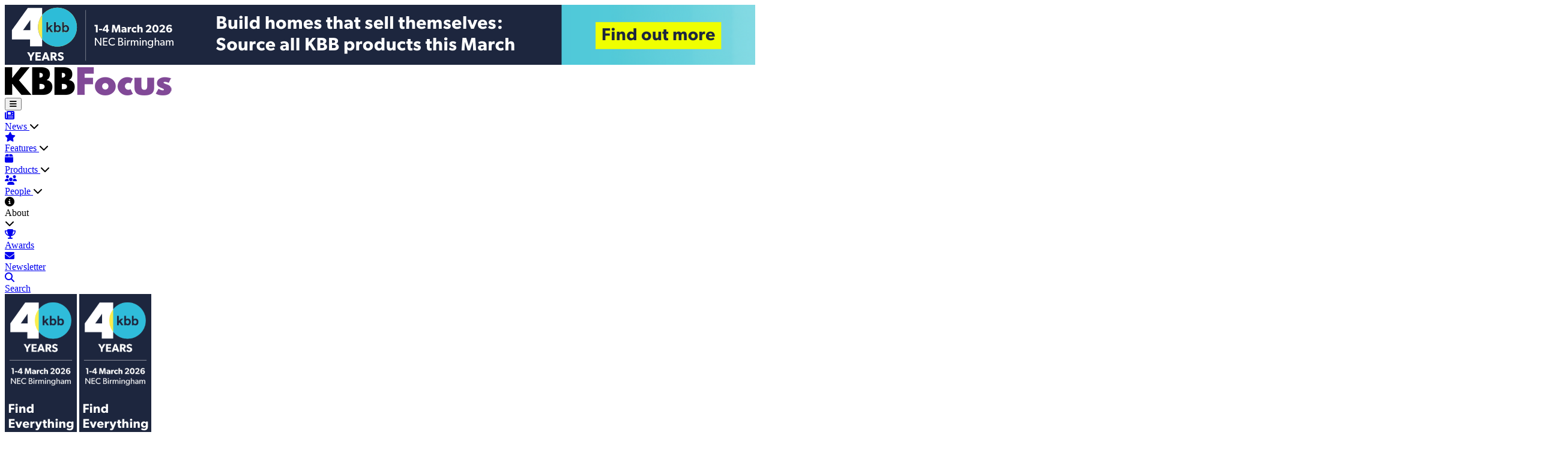

--- FILE ---
content_type: text/html; charset=utf-8
request_url: https://kbbfocus.com/news/1654-mermaids-keely-greenhalgh-its-time-to-offer-alternatives-to-tiles-feature
body_size: 12638
content:
<!DOCTYPE html>
<html lang="en">
    <head>
        <meta charset="utf-8">
        <meta name="viewport" content="width=device-width, initial-scale=1">
        <link rel="icon" href="/favicon.ico" />

        <title>KBBFocus - Mermaid&#039;s Keely Greenhalgh: It&#039;s time to offer alternatives to tiles</title>

        <!-- Fonts -->
        <link rel="preconnect" href="https://fonts.bunny.net">
        <link href="https://fonts.bunny.net/css?family=instrument-sans:400,500,600" rel="stylesheet" />

        <!-- Styles / Scripts -->
                    <link rel="preload" as="style" href="https://kbbfocus.com/build/assets/app-DAXcWYmT.css" /><link rel="modulepreload" as="script" href="https://kbbfocus.com/build/assets/app-DspuE8pW.js" /><link rel="stylesheet" href="https://kbbfocus.com/build/assets/app-DAXcWYmT.css" data-navigate-track="reload" /><script type="module" src="https://kbbfocus.com/build/assets/app-DspuE8pW.js" data-navigate-track="reload"></script>        
        
        
        <link rel="stylesheet" href="https://cdnjs.cloudflare.com/ajax/libs/font-awesome/6.7.2/css/all.min.css" crossorigin="anonymous" />
    <!-- Livewire Styles --><style >[wire\:loading][wire\:loading], [wire\:loading\.delay][wire\:loading\.delay], [wire\:loading\.inline-block][wire\:loading\.inline-block], [wire\:loading\.inline][wire\:loading\.inline], [wire\:loading\.block][wire\:loading\.block], [wire\:loading\.flex][wire\:loading\.flex], [wire\:loading\.table][wire\:loading\.table], [wire\:loading\.grid][wire\:loading\.grid], [wire\:loading\.inline-flex][wire\:loading\.inline-flex] {display: none;}[wire\:loading\.delay\.none][wire\:loading\.delay\.none], [wire\:loading\.delay\.shortest][wire\:loading\.delay\.shortest], [wire\:loading\.delay\.shorter][wire\:loading\.delay\.shorter], [wire\:loading\.delay\.short][wire\:loading\.delay\.short], [wire\:loading\.delay\.default][wire\:loading\.delay\.default], [wire\:loading\.delay\.long][wire\:loading\.delay\.long], [wire\:loading\.delay\.longer][wire\:loading\.delay\.longer], [wire\:loading\.delay\.longest][wire\:loading\.delay\.longest] {display: none;}[wire\:offline][wire\:offline] {display: none;}[wire\:dirty]:not(textarea):not(input):not(select) {display: none;}:root {--livewire-progress-bar-color: #2299dd;}[x-cloak] {display: none !important;}[wire\:cloak] {display: none !important;}dialog#livewire-error::backdrop {background-color: rgba(0, 0, 0, .6);}</style>
</head>
    <body>
        

        
        <div class="hidden"></div>

        
        <header class="w-full flex flex-col">
    
    

    
    <div class="block w-full">
        
        <div class="navigation-outer bg-gray-100">
    
    <div class="advert advert-leaderboard w-full max-w-[1200px]">

        
        
        
                
            
            
                <a href="https://kbbfocus.com/proxy-link/[base64]" target="_blank" rel="nofollow noopener noreferrer" style="">
                    <img src="/storage/images/adverts/46-advert-1767962185.png" alt="KBB Birmingham (Informa Markets)" />
                </a>

                    
        
            

    </div>

    
    <div class="w-full bg-white border-t border-gray-200">

        <div class="navigation-container">

            
            <div class="flex-center">
                <a href="https://kbbfocus.com">
                    <img src="https://kbbfocus.com/storage/images/main/logo.png" alt="KBBFocus Logo" class="logo">
                </a>
            </div>
            <div class="w-full"></div>
            <div x-data="{ burgerMenuOpen: false, mobileMode: false }" class="navigation-menu">
                <div class="flex-center h-full md:hidden">
                    <button @click="burgerMenuOpen = !burgerMenuOpen" type="button" class="burger-menu-button" aria-label="Toggle navigation menu">
                        <i class="fas fa-bars text-3xl text-slate-800 relative top-[2px]"></i>
                    </button>
                </div>
                <nav
                    x-cloak
                    x-show="burgerMenuOpen || !mobileMode"
                    x-init="mobileMode = window.innerWidth < 768"
                    @resize.window="mobileMode = window.innerWidth < 768"
                    @click.away="burgerMenuOpen = false"
                    x-transition
                    class="navigation-menu-list">
                                                                
                        <div
                                                                                        x-data="{ mouseIsOver: false, forceHighlighted: false, timeout: null }"
                                                        x-on:mouseover="if(window.innerWidth >= 768) { mouseIsOver = true; clearTimeout(timeout); }"
                            x-on:mouseleave="if(window.innerWidth >= 768) { timeout = setTimeout(() => { mouseIsOver = false; }, 200); }"
                                                        class="nav-item">
                            <div class="relative h-full transition-all py-0 md:py-[19px] md:!py-[14px]">
                                <div :class="{ '!text-primary-500':mouseIsOver || forceHighlighted }" class="w-full h-full flex justify-between">

                                                                            <a class="w-full h-full flex items-center gap-2 cursor-pointer" href="https://kbbfocus.com/news?tags=news">
                                    
                                            <div class="flex justify-start w-4 md:w-auto">
                                                <i :class="{ '!text-primary-500':mouseIsOver || forceHighlighted }" class="fa fa-newspaper relative text-xs text-slate-500"></i>
                                            </div>
                                            <span class="w-full text-left">News</span>

                                                                            </a>
                                    
                                                                            <i  x-on:click="if(window.innerWidth < 768) mouseIsOver = !mouseIsOver"                                             :class="{ 'fa-chevron-down': !mouseIsOver, 'fa-chevron-up': mouseIsOver }"
                                            class="md:!hidden w-10 fas relative top-[5px] text-xs text-slate-500"></i>
                                    
                                </div>

                                <div x-cloak x-show="mouseIsOver || forceHighlighted" class="absolute -bottom-[5px] md:bottom-0 w-full h-[1px] md:h-[2px] bg-primary-500"></div>

                                
                                                                    <div
                                        x-cloak
                                        x-show="mouseIsOver"
                                        x-transition
                                        class="relative min-w-40 pl-4 md:absolute md:top-full left-0 text-left bg-white md:px-4 py-2 md:border-t border-slate-300 md:shadow-lg md:max-h-96 md:overflow-y-auto md:overflow-x-hidden rounded-b-md">
                                                                                                                                    <div class="relative py-2" x-data="{ childmouseIsOver: false }" @mouseover="childmouseIsOver = true" @mouseleave="childmouseIsOver = false">
                                                    <a :class="{ '!text-primary-500':childmouseIsOver }" class="flex items-start gap-2" href="https://kbbfocus.com/news?tags=kitchens%2C%20news">
                                                        <div class="flex justify-start w-4 md:w-auto">
                                                            <i :class="{ '!text-primary-500':childmouseIsOver }" class="fas fa-sink relative top-[5px] text-xs text-slate-600"></i>
                                                        </div>
                                                        <span>Kitchens</span>
                                                    </a>
                                                    <div x-cloak x-show="childmouseIsOver" class="absolute bottom-0 w-full h-[1px] md:h-[2px] bg-primary-500"></div>
                                                </div>
                                                                                                                                                                                <div class="relative py-2" x-data="{ childmouseIsOver: false }" @mouseover="childmouseIsOver = true" @mouseleave="childmouseIsOver = false">
                                                    <a :class="{ '!text-primary-500':childmouseIsOver }" class="flex items-start gap-2" href="https://kbbfocus.com/news?tags=bathrooms%2C%20news">
                                                        <div class="flex justify-start w-4 md:w-auto">
                                                            <i :class="{ '!text-primary-500':childmouseIsOver }" class="fa fa-bath relative top-[5px] text-xs text-slate-600"></i>
                                                        </div>
                                                        <span>Bathrooms</span>
                                                    </a>
                                                    <div x-cloak x-show="childmouseIsOver" class="absolute bottom-0 w-full h-[1px] md:h-[2px] bg-primary-500"></div>
                                                </div>
                                                                                                                                                                                <div class="relative py-2" x-data="{ childmouseIsOver: false }" @mouseover="childmouseIsOver = true" @mouseleave="childmouseIsOver = false">
                                                    <a :class="{ '!text-primary-500':childmouseIsOver }" class="flex items-start gap-2" href="https://kbbfocus.com/news?tags=industry%2C%20news">
                                                        <div class="flex justify-start w-4 md:w-auto">
                                                            <i :class="{ '!text-primary-500':childmouseIsOver }" class="fa fa-industry relative top-[5px] text-xs text-slate-600"></i>
                                                        </div>
                                                        <span>Industry</span>
                                                    </a>
                                                    <div x-cloak x-show="childmouseIsOver" class="absolute bottom-0 w-full h-[1px] md:h-[2px] bg-primary-500"></div>
                                                </div>
                                                                                                                        </div>
                                                            </div>
                        </div>
                                            
                        <div
                                                                                        x-data="{ mouseIsOver: false, forceHighlighted: false, timeout: null }"
                                                        x-on:mouseover="if(window.innerWidth >= 768) { mouseIsOver = true; clearTimeout(timeout); }"
                            x-on:mouseleave="if(window.innerWidth >= 768) { timeout = setTimeout(() => { mouseIsOver = false; }, 200); }"
                                                        class="nav-item">
                            <div class="relative h-full transition-all py-0 md:py-[19px] md:!py-[14px]">
                                <div :class="{ '!text-primary-500':mouseIsOver || forceHighlighted }" class="w-full h-full flex justify-between">

                                                                            <a class="w-full h-full flex items-center gap-2 cursor-pointer" href="https://kbbfocus.com/news?tags=features">
                                    
                                            <div class="flex justify-start w-4 md:w-auto">
                                                <i :class="{ '!text-primary-500':mouseIsOver || forceHighlighted }" class="fa fa-star relative text-xs text-slate-500"></i>
                                            </div>
                                            <span class="w-full text-left">Features</span>

                                                                            </a>
                                    
                                                                            <i  x-on:click="if(window.innerWidth < 768) mouseIsOver = !mouseIsOver"                                             :class="{ 'fa-chevron-down': !mouseIsOver, 'fa-chevron-up': mouseIsOver }"
                                            class="md:!hidden w-10 fas relative top-[5px] text-xs text-slate-500"></i>
                                    
                                </div>

                                <div x-cloak x-show="mouseIsOver || forceHighlighted" class="absolute -bottom-[5px] md:bottom-0 w-full h-[1px] md:h-[2px] bg-primary-500"></div>

                                
                                                                    <div
                                        x-cloak
                                        x-show="mouseIsOver"
                                        x-transition
                                        class="relative min-w-40 pl-4 md:absolute md:top-full left-0 text-left bg-white md:px-4 py-2 md:border-t border-slate-300 md:shadow-lg md:max-h-96 md:overflow-y-auto md:overflow-x-hidden rounded-b-md">
                                                                                                                                    <div class="relative py-2" x-data="{ childmouseIsOver: false }" @mouseover="childmouseIsOver = true" @mouseleave="childmouseIsOver = false">
                                                    <a :class="{ '!text-primary-500':childmouseIsOver }" class="flex items-start gap-2" href="https://kbbfocus.com/news?tags=kitchens%2C%20features">
                                                        <div class="flex justify-start w-4 md:w-auto">
                                                            <i :class="{ '!text-primary-500':childmouseIsOver }" class="fas fa-sink relative top-[5px] text-xs text-slate-600"></i>
                                                        </div>
                                                        <span>Kitchens</span>
                                                    </a>
                                                    <div x-cloak x-show="childmouseIsOver" class="absolute bottom-0 w-full h-[1px] md:h-[2px] bg-primary-500"></div>
                                                </div>
                                                                                                                                                                                <div class="relative py-2" x-data="{ childmouseIsOver: false }" @mouseover="childmouseIsOver = true" @mouseleave="childmouseIsOver = false">
                                                    <a :class="{ '!text-primary-500':childmouseIsOver }" class="flex items-start gap-2" href="https://kbbfocus.com/news?tags=bathrooms%2C%20features">
                                                        <div class="flex justify-start w-4 md:w-auto">
                                                            <i :class="{ '!text-primary-500':childmouseIsOver }" class="fa fa-bath relative top-[5px] text-xs text-slate-600"></i>
                                                        </div>
                                                        <span>Bathrooms</span>
                                                    </a>
                                                    <div x-cloak x-show="childmouseIsOver" class="absolute bottom-0 w-full h-[1px] md:h-[2px] bg-primary-500"></div>
                                                </div>
                                                                                                                                                                                <div class="relative py-2" x-data="{ childmouseIsOver: false }" @mouseover="childmouseIsOver = true" @mouseleave="childmouseIsOver = false">
                                                    <a :class="{ '!text-primary-500':childmouseIsOver }" class="flex items-start gap-2" href="https://kbbfocus.com/news?tags=interviews%2C%20features">
                                                        <div class="flex justify-start w-4 md:w-auto">
                                                            <i :class="{ '!text-primary-500':childmouseIsOver }" class="fa fa-microphone relative top-[5px] text-xs text-slate-600"></i>
                                                        </div>
                                                        <span>Interviews</span>
                                                    </a>
                                                    <div x-cloak x-show="childmouseIsOver" class="absolute bottom-0 w-full h-[1px] md:h-[2px] bg-primary-500"></div>
                                                </div>
                                                                                                                                                                                <div class="relative py-2" x-data="{ childmouseIsOver: false }" @mouseover="childmouseIsOver = true" @mouseleave="childmouseIsOver = false">
                                                    <a :class="{ '!text-primary-500':childmouseIsOver }" class="flex items-start gap-2" href="https://kbbfocus.com/news?tags=insight%2C%20features">
                                                        <div class="flex justify-start w-4 md:w-auto">
                                                            <i :class="{ '!text-primary-500':childmouseIsOver }" class="fa fa-lightbulb relative top-[5px] text-xs text-slate-600"></i>
                                                        </div>
                                                        <span>Insight</span>
                                                    </a>
                                                    <div x-cloak x-show="childmouseIsOver" class="absolute bottom-0 w-full h-[1px] md:h-[2px] bg-primary-500"></div>
                                                </div>
                                                                                                                        </div>
                                                            </div>
                        </div>
                                            
                        <div
                                                                                        x-data="{ mouseIsOver: false, forceHighlighted: false, timeout: null }"
                                                        x-on:mouseover="if(window.innerWidth >= 768) { mouseIsOver = true; clearTimeout(timeout); }"
                            x-on:mouseleave="if(window.innerWidth >= 768) { timeout = setTimeout(() => { mouseIsOver = false; }, 200); }"
                                                        class="nav-item">
                            <div class="relative h-full transition-all py-0 md:py-[19px] md:!py-[14px]">
                                <div :class="{ '!text-primary-500':mouseIsOver || forceHighlighted }" class="w-full h-full flex justify-between">

                                                                            <a class="w-full h-full flex items-center gap-2 cursor-pointer" href="https://kbbfocus.com/news?tags=products">
                                    
                                            <div class="flex justify-start w-4 md:w-auto">
                                                <i :class="{ '!text-primary-500':mouseIsOver || forceHighlighted }" class="fa fa-box relative text-xs text-slate-500"></i>
                                            </div>
                                            <span class="w-full text-left">Products</span>

                                                                            </a>
                                    
                                                                            <i  x-on:click="if(window.innerWidth < 768) mouseIsOver = !mouseIsOver"                                             :class="{ 'fa-chevron-down': !mouseIsOver, 'fa-chevron-up': mouseIsOver }"
                                            class="md:!hidden w-10 fas relative top-[5px] text-xs text-slate-500"></i>
                                    
                                </div>

                                <div x-cloak x-show="mouseIsOver || forceHighlighted" class="absolute -bottom-[5px] md:bottom-0 w-full h-[1px] md:h-[2px] bg-primary-500"></div>

                                
                                                                    <div
                                        x-cloak
                                        x-show="mouseIsOver"
                                        x-transition
                                        class="relative min-w-40 pl-4 md:absolute md:top-full left-0 text-left bg-white md:px-4 py-2 md:border-t border-slate-300 md:shadow-lg md:max-h-96 md:overflow-y-auto md:overflow-x-hidden rounded-b-md">
                                                                                                                                    <div class="relative py-2" x-data="{ childmouseIsOver: false }" @mouseover="childmouseIsOver = true" @mouseleave="childmouseIsOver = false">
                                                    <a :class="{ '!text-primary-500':childmouseIsOver }" class="flex items-start gap-2" href="https://kbbfocus.com/news?tags=kitchens%2C%20products">
                                                        <div class="flex justify-start w-4 md:w-auto">
                                                            <i :class="{ '!text-primary-500':childmouseIsOver }" class="fas fa-sink relative top-[5px] text-xs text-slate-600"></i>
                                                        </div>
                                                        <span>Kitchens</span>
                                                    </a>
                                                    <div x-cloak x-show="childmouseIsOver" class="absolute bottom-0 w-full h-[1px] md:h-[2px] bg-primary-500"></div>
                                                </div>
                                                                                                                                                                                <div class="relative py-2" x-data="{ childmouseIsOver: false }" @mouseover="childmouseIsOver = true" @mouseleave="childmouseIsOver = false">
                                                    <a :class="{ '!text-primary-500':childmouseIsOver }" class="flex items-start gap-2" href="https://kbbfocus.com/news?tags=bathroom%2C%20products">
                                                        <div class="flex justify-start w-4 md:w-auto">
                                                            <i :class="{ '!text-primary-500':childmouseIsOver }" class="fa fa-bath relative top-[5px] text-xs text-slate-600"></i>
                                                        </div>
                                                        <span>Bathrooms</span>
                                                    </a>
                                                    <div x-cloak x-show="childmouseIsOver" class="absolute bottom-0 w-full h-[1px] md:h-[2px] bg-primary-500"></div>
                                                </div>
                                                                                                                                                                                <div class="relative py-2" x-data="{ childmouseIsOver: false }" @mouseover="childmouseIsOver = true" @mouseleave="childmouseIsOver = false">
                                                    <a :class="{ '!text-primary-500':childmouseIsOver }" class="flex items-start gap-2" href="https://kbbfocus.com/news?tags=surface%2C%20products">
                                                        <div class="flex justify-start w-4 md:w-auto">
                                                            <i :class="{ '!text-primary-500':childmouseIsOver }" class="fa fa-layer-group relative top-[5px] text-xs text-slate-600"></i>
                                                        </div>
                                                        <span>Surfaces</span>
                                                    </a>
                                                    <div x-cloak x-show="childmouseIsOver" class="absolute bottom-0 w-full h-[1px] md:h-[2px] bg-primary-500"></div>
                                                </div>
                                                                                                                        </div>
                                                            </div>
                        </div>
                                            
                        <div
                                                                                        x-data="{ mouseIsOver: false, forceHighlighted: false, timeout: null }"
                                                        x-on:mouseover="if(window.innerWidth >= 768) { mouseIsOver = true; clearTimeout(timeout); }"
                            x-on:mouseleave="if(window.innerWidth >= 768) { timeout = setTimeout(() => { mouseIsOver = false; }, 200); }"
                                                        class="nav-item">
                            <div class="relative h-full transition-all py-0 md:py-[19px] md:!py-[14px]">
                                <div :class="{ '!text-primary-500':mouseIsOver || forceHighlighted }" class="w-full h-full flex justify-between">

                                                                            <a class="w-full h-full flex items-center gap-2 cursor-pointer" href="https://kbbfocus.com/news?tags=people">
                                    
                                            <div class="flex justify-start w-4 md:w-auto">
                                                <i :class="{ '!text-primary-500':mouseIsOver || forceHighlighted }" class="fa fa-users relative text-xs text-slate-500"></i>
                                            </div>
                                            <span class="w-full text-left">People</span>

                                                                            </a>
                                    
                                                                            <i  x-on:click="if(window.innerWidth < 768) mouseIsOver = !mouseIsOver"                                             :class="{ 'fa-chevron-down': !mouseIsOver, 'fa-chevron-up': mouseIsOver }"
                                            class="md:!hidden w-10 fas relative top-[5px] text-xs text-slate-500"></i>
                                    
                                </div>

                                <div x-cloak x-show="mouseIsOver || forceHighlighted" class="absolute -bottom-[5px] md:bottom-0 w-full h-[1px] md:h-[2px] bg-primary-500"></div>

                                
                                                                    <div
                                        x-cloak
                                        x-show="mouseIsOver"
                                        x-transition
                                        class="relative min-w-40 pl-4 md:absolute md:top-full left-0 text-left bg-white md:px-4 py-2 md:border-t border-slate-300 md:shadow-lg md:max-h-96 md:overflow-y-auto md:overflow-x-hidden rounded-b-md">
                                                                                                                                    <div class="relative py-2" x-data="{ childmouseIsOver: false }" @mouseover="childmouseIsOver = true" @mouseleave="childmouseIsOver = false">
                                                    <a :class="{ '!text-primary-500':childmouseIsOver }" class="flex items-start gap-2" href="https://kbbfocus.com/news?tags=new%20hire%2C%20people">
                                                        <div class="flex justify-start w-4 md:w-auto">
                                                            <i :class="{ '!text-primary-500':childmouseIsOver }" class="fa fa-user-plus relative top-[5px] text-xs text-slate-600"></i>
                                                        </div>
                                                        <span>New hires</span>
                                                    </a>
                                                    <div x-cloak x-show="childmouseIsOver" class="absolute bottom-0 w-full h-[1px] md:h-[2px] bg-primary-500"></div>
                                                </div>
                                                                                                                                                                                <div class="relative py-2" x-data="{ childmouseIsOver: false }" @mouseover="childmouseIsOver = true" @mouseleave="childmouseIsOver = false">
                                                    <a :class="{ '!text-primary-500':childmouseIsOver }" class="flex items-start gap-2" href="https://kbbfocus.com/news?tags=opinion%2C%20people">
                                                        <div class="flex justify-start w-4 md:w-auto">
                                                            <i :class="{ '!text-primary-500':childmouseIsOver }" class="fa fa-comments relative top-[5px] text-xs text-slate-600"></i>
                                                        </div>
                                                        <span>Opinion</span>
                                                    </a>
                                                    <div x-cloak x-show="childmouseIsOver" class="absolute bottom-0 w-full h-[1px] md:h-[2px] bg-primary-500"></div>
                                                </div>
                                                                                                                        </div>
                                                            </div>
                        </div>
                                            
                        <div
                                                                                        x-data="{ mouseIsOver: false, forceHighlighted: false, timeout: null }"
                                                        x-on:mouseover="if(window.innerWidth >= 768) { mouseIsOver = true; clearTimeout(timeout); }"
                            x-on:mouseleave="if(window.innerWidth >= 768) { timeout = setTimeout(() => { mouseIsOver = false; }, 200); }"
                             x-on:click="if(window.innerWidth < 768) mouseIsOver = !mouseIsOver"                             class="nav-item">
                            <div class="relative h-full transition-all py-0 md:py-[19px] md:!py-[14px]">
                                <div :class="{ '!text-primary-500':mouseIsOver || forceHighlighted }" class="w-full h-full flex justify-between">

                                                                            <div class="w-full h-full flex items-center gap-2">
                                    
                                            <div class="flex justify-start w-4 md:w-auto">
                                                <i :class="{ '!text-primary-500':mouseIsOver || forceHighlighted }" class="fa fa-info-circle relative text-xs text-slate-500"></i>
                                            </div>
                                            <span class="w-full text-left">About</span>

                                                                            </div>
                                    
                                                                            <i                                             :class="{ 'fa-chevron-down': !mouseIsOver, 'fa-chevron-up': mouseIsOver }"
                                            class="md:!hidden w-10 fas relative top-[5px] text-xs text-slate-500"></i>
                                    
                                </div>

                                <div x-cloak x-show="mouseIsOver || forceHighlighted" class="absolute -bottom-[5px] md:bottom-0 w-full h-[1px] md:h-[2px] bg-primary-500"></div>

                                
                                                                    <div
                                        x-cloak
                                        x-show="mouseIsOver"
                                        x-transition
                                        class="relative min-w-40 pl-4 md:absolute md:top-full left-0 text-left bg-white md:px-4 py-2 md:border-t border-slate-300 md:shadow-lg md:max-h-96 md:overflow-y-auto md:overflow-x-hidden rounded-b-md">
                                                                                                                                    <div class="relative py-2" x-data="{ childmouseIsOver: false }" @mouseover="childmouseIsOver = true" @mouseleave="childmouseIsOver = false">
                                                    <a :class="{ '!text-primary-500':childmouseIsOver }" class="flex items-start gap-2" href="https://kbbfocus.com/page/our-writers">
                                                        <div class="flex justify-start w-4 md:w-auto">
                                                            <i :class="{ '!text-primary-500':childmouseIsOver }" class="fa fa-pen relative top-[5px] text-xs text-slate-600"></i>
                                                        </div>
                                                        <span>Our Writers</span>
                                                    </a>
                                                    <div x-cloak x-show="childmouseIsOver" class="absolute bottom-0 w-full h-[1px] md:h-[2px] bg-primary-500"></div>
                                                </div>
                                                                                                                                                                                <div class="relative py-2" x-data="{ childmouseIsOver: false }" @mouseover="childmouseIsOver = true" @mouseleave="childmouseIsOver = false">
                                                    <a :class="{ '!text-primary-500':childmouseIsOver }" class="flex items-start gap-2" href="https://kbbfocus.com/page/contact-us">
                                                        <div class="flex justify-start w-4 md:w-auto">
                                                            <i :class="{ '!text-primary-500':childmouseIsOver }" class="fa fa-envelope relative top-[5px] text-xs text-slate-600"></i>
                                                        </div>
                                                        <span>Contact Us</span>
                                                    </a>
                                                    <div x-cloak x-show="childmouseIsOver" class="absolute bottom-0 w-full h-[1px] md:h-[2px] bg-primary-500"></div>
                                                </div>
                                                                                                                                                                                <div class="relative py-2" x-data="{ childmouseIsOver: false }" @mouseover="childmouseIsOver = true" @mouseleave="childmouseIsOver = false">
                                                    <a :class="{ '!text-primary-500':childmouseIsOver }" class="flex items-start gap-2" href="https://kbbfocus.com/page/advertise">
                                                        <div class="flex justify-start w-4 md:w-auto">
                                                            <i :class="{ '!text-primary-500':childmouseIsOver }" class="fa fa-bullhorn relative top-[5px] text-xs text-slate-600"></i>
                                                        </div>
                                                        <span>Advertise</span>
                                                    </a>
                                                    <div x-cloak x-show="childmouseIsOver" class="absolute bottom-0 w-full h-[1px] md:h-[2px] bg-primary-500"></div>
                                                </div>
                                                                                                                                                                                <div class="relative py-2" x-data="{ childmouseIsOver: false }" @mouseover="childmouseIsOver = true" @mouseleave="childmouseIsOver = false">
                                                    <a :class="{ '!text-primary-500':childmouseIsOver }" class="flex items-start gap-2" href="https://kbbfocus.com/page/contract-publishing-magazines">
                                                        <div class="flex justify-start w-4 md:w-auto">
                                                            <i :class="{ '!text-primary-500':childmouseIsOver }" class="fa fa-book relative top-[5px] text-xs text-slate-600"></i>
                                                        </div>
                                                        <span>Contract Publishing Magazines</span>
                                                    </a>
                                                    <div x-cloak x-show="childmouseIsOver" class="absolute bottom-0 w-full h-[1px] md:h-[2px] bg-primary-500"></div>
                                                </div>
                                                                                                                        </div>
                                                            </div>
                        </div>
                                            
                        <div
                                                                                        x-data="{ mouseIsOver: false, forceHighlighted: false, timeout: null }"
                                                        x-on:mouseover="if(window.innerWidth >= 768) { mouseIsOver = true; clearTimeout(timeout); }"
                            x-on:mouseleave="if(window.innerWidth >= 768) { timeout = setTimeout(() => { mouseIsOver = false; }, 200); }"
                                                        class="nav-item">
                            <div class="relative h-full transition-all py-0 md:py-[19px] md:!py-[14px]">
                                <div :class="{ '!text-primary-500':mouseIsOver || forceHighlighted }" class="w-full h-full flex justify-between">

                                                                            <a class="w-full h-full flex items-center gap-2 cursor-pointer" href="https://kbbfocusawards.com">
                                    
                                            <div class="flex justify-start w-4 md:w-auto">
                                                <i :class="{ '!text-primary-500':mouseIsOver || forceHighlighted }" class="fa fa-trophy relative text-xs text-slate-500"></i>
                                            </div>
                                            <span class="w-full text-left">Awards</span>

                                                                            </a>
                                    
                                    
                                </div>

                                <div x-cloak x-show="mouseIsOver || forceHighlighted" class="absolute -bottom-[5px] md:bottom-0 w-full h-[1px] md:h-[2px] bg-primary-500"></div>

                                
                                                            </div>
                        </div>
                                            
                        <div
                                                                                        x-data="{ mouseIsOver: false, forceHighlighted: false, timeout: null }"
                                                        x-on:mouseover="if(window.innerWidth >= 768) { mouseIsOver = true; clearTimeout(timeout); }"
                            x-on:mouseleave="if(window.innerWidth >= 768) { timeout = setTimeout(() => { mouseIsOver = false; }, 200); }"
                                                        class="nav-item">
                            <div class="relative h-full transition-all py-0 md:py-[19px] md:!py-[14px]">
                                <div :class="{ '!text-primary-500':mouseIsOver || forceHighlighted }" class="w-full h-full flex justify-between">

                                                                            <a class="w-full h-full flex items-center gap-2 cursor-pointer" href="https://kbbfocus.com/page/newsletter">
                                    
                                            <div class="flex justify-start w-4 md:w-auto">
                                                <i :class="{ '!text-primary-500':mouseIsOver || forceHighlighted }" class="fa fa-envelope relative text-xs text-slate-500"></i>
                                            </div>
                                            <span class="w-full text-left">Newsletter</span>

                                                                            </a>
                                    
                                    
                                </div>

                                <div x-cloak x-show="mouseIsOver || forceHighlighted" class="absolute -bottom-[5px] md:bottom-0 w-full h-[1px] md:h-[2px] bg-primary-500"></div>

                                
                                                            </div>
                        </div>
                                            
                        <div
                                                                                        x-data="{ mouseIsOver: false, forceHighlighted: false, timeout: null }"
                                                        x-on:mouseover="if(window.innerWidth >= 768) { mouseIsOver = true; clearTimeout(timeout); }"
                            x-on:mouseleave="if(window.innerWidth >= 768) { timeout = setTimeout(() => { mouseIsOver = false; }, 200); }"
                                                        class="nav-item">
                            <div class="relative h-full transition-all py-0 md:py-[19px] md:!py-[14px]">
                                <div :class="{ '!text-primary-500':mouseIsOver || forceHighlighted }" class="w-full h-full flex justify-between">

                                                                            <a class="w-full h-full flex items-center gap-2 cursor-pointer" href="https://kbbfocus.com/news?tags=">
                                    
                                            <div class="flex justify-start w-4 md:w-auto">
                                                <i :class="{ '!text-primary-500':mouseIsOver || forceHighlighted }" class="fa fa-search relative text-xs text-slate-500"></i>
                                            </div>
                                            <span class="w-full text-left">Search</span>

                                                                            </a>
                                    
                                    
                                </div>

                                <div x-cloak x-show="mouseIsOver || forceHighlighted" class="absolute -bottom-[5px] md:bottom-0 w-full h-[1px] md:h-[2px] bg-primary-500"></div>

                                
                                                            </div>
                        </div>
                                    </nav>
            </div>
        </div>
    </div>
</div>
        
        

        
        <div
            class="h-[90px] md:h-[150px] transition-all transition-discrete duration-100 ease-in-out"
        ></div>
    </div>
</header>
        
        <div class="advert advert-sidebars">

        
        
        
                
            
            
                <a href="https://kbbfocus.com/proxy-link/[base64]" target="_blank" rel="nofollow noopener noreferrer" class="sidebar-l" style="top: calc((80vh / 2) + 30px); transform: translateY(-50%);">
                    <img src="/storage/images/adverts/49-advert-1767962403.png" alt="KBB Birmingham (Informa Markets)" />
                </a>
                <a href="https://kbbfocus.com/proxy-link/[base64]" target="_blank" rel="nofollow noopener noreferrer" class="sidebar-r" style="top: calc((80vh / 2) + 30px); transform: translateY(-50%);">
                    <img src="/storage/images/adverts/49-advert-1767962403.png" alt="KBB Birmingham (Informa Markets)" />
                </a>

            
                    
        
            

    </div>

        
        <main class="flex flex-col z-0">
            
                            <div class="page-container m-auto mt-4">
                    <div class="flex justify-between items-center">
                        <ul class="breadcrumbs">
                            <li class="breadcrumb-item">
            <a href="https://kbbfocus.com">
                Home
            </a>
        </li>
                <li class="breadcrumb-item">
            <a href="https://kbbfocus.com/news">
                News
            </a>
        </li>
                <li class="breadcrumb-item active">
            Article
        </li>
                            </ul>
                    </div>
                </div>
            
            
            <div wire:snapshot="{&quot;data&quot;:{&quot;articleId&quot;:1654},&quot;memo&quot;:{&quot;id&quot;:&quot;X0GCcLeJC2HyXjfcfBm2&quot;,&quot;name&quot;:&quot;article&quot;,&quot;path&quot;:&quot;news\/1654-mermaids-keely-greenhalgh-its-time-to-offer-alternatives-to-tiles-feature&quot;,&quot;method&quot;:&quot;GET&quot;,&quot;release&quot;:&quot;a-a-a&quot;,&quot;children&quot;:[],&quot;scripts&quot;:[],&quot;assets&quot;:[],&quot;errors&quot;:[],&quot;locale&quot;:&quot;en&quot;},&quot;checksum&quot;:&quot;efe5563ee0f1862a04bbbba533596a3b01924e5f17e38ff63a60e17469c2ffc0&quot;}" wire:effects="[]" wire:id="X0GCcLeJC2HyXjfcfBm2" class="w-full clear-both mt-6">
    <div class="page-container flex flex-col md:flex-row gap-x-14 gap-y-6 m-auto">
        
        <div class="flex-1 flex-col">
            
            <h1 class="text-4xl font-light text-gray-900">
                Mermaid&#039;s Keely Greenhalgh: It&#039;s time to offer alternatives to tiles
            </h1>
            <hr class="w-10/11 mt-3 mb-4 font-normal border-t border-gray-300" />

            
            <div class="flex flex-row justify-between items-center gap-x-4">
                
                <div>
                    <div class="flex flex-row items-center shadow-md shadow-slate-300/50 overflow-hidden whitespace-nowrap !rounded-bl-none rounded-br-sm">
    
    <!--[if BLOCK]><![endif]-->        <a href="https://kbbfocus.com/news?tags=insight" class="bg-primary-500 text-white text-sm font-semibold rounded-l-sm px-2.5 pt-[3px] pb-[2px]">
            <!--[if BLOCK]><![endif]-->                <i class="relative mr-1 fas fa-lightbulb" style="font-size: 0.6rem; top: -1px;"></i>
            <!--[if ENDBLOCK]><![endif]-->            insight
        </a>
    <!--[if ENDBLOCK]><![endif]-->    
    
    <a href="https://kbbfocus.com/news?tags=features" class="bg-slate-50 text-slate-600 text-sm font-semibold rounded-r-sm px-2.5 pt-[3px] pb-[2px]">
        features
    </a>
</div>

                </div>
                
                <div>                    
                    <p class="text-sm text-slate-500">
                        Wed 30th Mar 2022
                        by
                        <a href="https://kbbfocus.com/news?search=kbbfocus" class="font-bold text-primary-500">
                            KBBFocus
                        </a>

                        <!--[if BLOCK]><![endif]--><!--[if ENDBLOCK]><![endif]-->                    </p>
                </div>
            </div>

            
            <img src="/storage/images/articles/1648032149.jpg" alt="Mermaid&#039;s Keely Greenhalgh: It&#039;s time to offer alternatives to tiles" class="w-full mt-4 rounded-lg shadow-md" />

            
            <p class="text-lg text-gray-600 mt-5">Mermaid&#039;s Keely Greenhalgh: It&#039;s time to offer alternatives to tiles</p>
            <hr class="w-7/12 mt-3 mb-6 font-normal border-t border-gray-300" />

            
            <!--[if BLOCK]><![endif]-->                                <div class="flex items-center gap-7 pr-4 pl-2 pt-2 pb-4">
                    <!--[if BLOCK]><![endif]--><!--[if ENDBLOCK]><![endif]-->                    <div class="w-full md:w-8/12 text-[17px]">
                        Feature by
                        <a class="font-bold text-gray-900" href="https://kbbfocus.com/news?author=kbbfocus">
                            KBBFocus
                        </a>
                        <span class="text-gray-600 px-2 relative -top-[2px]">|</span>
                        <span class="text-gray-600">
                            Wed 30th Mar 2022
                        </span>

                        <p class="text-gray-600 mb-0 hidden md:block">
                            <span class="text-[15px]"></span>
                            <a class="relative z-20 text-[15px] font-bold text-primary-500 cursor-pointer" href="https://kbbfocus.com/news?author=kbbfocus">More articles by KBBFocus</a>
                        </p>
                    </div>
                </div>
                <hr class="mt-0 mb-8 mx-auto w-full border-t border-[#cccccc]" />
            <!--[if ENDBLOCK]><![endif]-->
            
            <div class="wysiwyg-content">
                <p><em>According to Google Ads Keyword Planner, the last three months have seen a 50% increase in online searches for 'bathroom tile alternatives', which means that retailers should ensure they offer consumers options in line with the latest home trends, says Mermaid's national sales manager, Keely Greenhalgh. Here she discusses the benefits of panelling within the bathroom environment.</em></p>
<p>As people continue to spend more time working away from the office, there is a growing desire to make much-needed home improvements, creating bespoke spaces they&rsquo;ll feel happy living in. In some cases, this means renovating tired and old bathrooms and with that, the realisation that traditional tiling is no longer their only option when decorating the walls.&nbsp;</p>
<p><img src="/storage/images/content/cnt_1648032010.jpg" alt="" width="700" height="400" /></p>
<p><strong>The Panel Effect</strong><br />Panels can create a striking impression in the bathroom, with most ranges on the market encompassing a variety of styles from marble, stone and wood effects. Some panels even replicate the aesthetics of a fully-tiled or mosaiced wall with none of the hassle that comes with actual tiles.</p>
<p>Mermaid&rsquo;s new innovative range, Mermaid Elite, offers the further freedom to secure in either horizontal or vertical positions thanks to the inclusion of a postformed edge. If the intention is to create a focal point, the panels can be attached to a statement wall behind a freestanding bath or even allow the creation of seamless niches within a shower enclosure.</p>
<p><strong>Sink or Swim Innovations</strong><br />Most panels on the bathroom market use aluminium trims to hide unsightly join lines, breaking the illusion of one seamless design. However, the panels in Mermaid&rsquo;s Elite range have been designed to overcome this, featuring tongue-and-groove edges that slot flush together when sealed with Complete sealant, creating a sleek and impermeable watertight finish.&nbsp;</p>
<p><img src="/storage/images/content/cnt_1648032063.jpg" alt="" width="700" height="400" /></p>
<p><strong>Rewards for Retailers</strong><br />Using tiles in a bathroom renovation can be a lengthy process, and consumers may be discouraged by the prospect of having their bathroom out of action for a period of time while this work is undertaken. On the other hand, retailers can assure their customers that installation of a panel system is much more efficient option &ndash; where tiling an entire bathroom may take days, panels can be secured to the walls in a matter of hours.&nbsp;</p>
<p>Time-pressured homeowners will also be attracted to the low maintenance that comes with bathroom panelling. While grouting is notorious for accumulating dirt and silicone is prone to breaking down over time, a seamless panel installation such as Mermaid Elite, removes both these issues, with cleaning a simple case of using a non-abrasive cloth, soap and water.</p>
<p>After the work has been done, consumers want to know that their new bathroom is going to look just as good as when it was first installed. Fortunately, Mermaid offers its own adhesive and colour co-ordinated sealant called Complete, providing a 15-year guarantee on bathroom installations when used with the brand&rsquo;s panels.</p>
<p><img src="/storage/images/content/cnt_1648032080.jpg" alt="" width="700" height="400" /></p>
            </div>

            
            <div class="flex flex-wrap mt-10">
                <a href="https://kbbfocus.com/page/newsletter" class="text-2xl text-gray-500 text-center w-full px-5 no-underline hover:text-gray-700">
                    <i class="far fa-newspaper text-4xl pr-2"></i>
                    <span class="relative -top-1 text-black">
                        <span class="font-bold text-primary-500">Don't miss out!</span>
                        Subscribe now to the KBBFocus newsletter!
                    </span>
                </a>
            </div>

            
            <p class="mt-8 pt-5 border-t border-gray-300">
                Tags:
                <span class="font-bold text-sm text-primary-500">
                    <!--[if BLOCK]><![endif]-->                        <a href="https://kbbfocus.com/news?tags=insight" class="hover:text-primary-600">insight</a><!--[if BLOCK]><![endif]-->, <!--[if ENDBLOCK]><![endif]-->                                            <a href="https://kbbfocus.com/news?tags=features" class="hover:text-primary-600">features</a><!--[if BLOCK]><![endif]-->, <!--[if ENDBLOCK]><![endif]-->                                            <a href="https://kbbfocus.com/news?tags=keely%20greenhalgh" class="hover:text-primary-600">keely greenhalgh</a><!--[if BLOCK]><![endif]-->, <!--[if ENDBLOCK]><![endif]-->                                            <a href="https://kbbfocus.com/news?tags=mermaid" class="hover:text-primary-600">mermaid</a><!--[if BLOCK]><![endif]-->, <!--[if ENDBLOCK]><![endif]-->                                            <a href="https://kbbfocus.com/news?tags=panels" class="hover:text-primary-600">panels</a><!--[if BLOCK]><![endif]-->, <!--[if ENDBLOCK]><![endif]-->                                            <a href="https://kbbfocus.com/news?tags=bathrooms" class="hover:text-primary-600">bathrooms</a><!--[if BLOCK]><![endif]--><!--[if ENDBLOCK]><![endif]-->                    <!--[if ENDBLOCK]><![endif]-->                </span>
            </p>

            
            
            <!--[if BLOCK]><![endif]-->    <div class="advert advert-spotlight1 mx-auto mt-10">

        
        <!--[if BLOCK]><![endif]--><!--[if ENDBLOCK]><![endif]-->
        
        <!--[if BLOCK]><![endif]-->        
            
            <!--[if BLOCK]><![endif]-->
                <a href="https://kbbfocus.com/proxy-link/[base64]" target="_blank" rel="nofollow noopener noreferrer" style="">
                    <img src="/storage/images/adverts/16-advert-1748535183.jpg" alt="Senstec / Classic Mable" />
                </a>

            <!--[if ENDBLOCK]><![endif]-->        
        
        <!--[if ENDBLOCK]><![endif]-->    

    </div>
<!--[if ENDBLOCK]><![endif]-->
            
            <div class="m-auto py-4 mt-7">
                <h2 class="mb-3 text-slate-800" style="font-size: 1.7rem !important;">
    <!--[if BLOCK]><![endif]--><!--[if ENDBLOCK]><![endif]-->    In<span class="text-primary-500"> Other News</span>
</h2>
                <div class="grid grid-cols-1 md:grid-cols-2 gap-x-8 gap-y-8 mb-6">
                    <!--[if BLOCK]><![endif]-->                        <div class="group w-full flex flex-col gap-2.5">
    
    <div class="relative mb-1 h-min w-full">
        <a href="https://kbbfocus.com/news/5732-bluebell-kitchens-interiors-joins-bifis-as-latest-retailer-member">
            <img src="/storage/images/articles/article-5732-1768401651.jpg" class="w-full shadow-lg shadow-primary-600/35 rounded-sm group-hover:scale-[104%] transition-transform duration-200 ease-in-out" />
        </a>
        
        <!--[if BLOCK]><![endif]--><!--[if ENDBLOCK]><![endif]-->        
        <!--[if BLOCK]><![endif]--><!--[if ENDBLOCK]><![endif]-->    </div>

    
    <div class="flex-1 flex flex-col gap-2">
        <a href="https://kbbfocus.com/news/5732-bluebell-kitchens-interiors-joins-bifis-as-latest-retailer-member">
            <h3 class="text-2xl leading-8 mb-2">Bluebell Kitchens &amp; Interiors joins BIFIS as latest retailer member</h3>
        
            <!--[if ENDBLOCK]><![endif]-->        </a>
    
        <!--[if BLOCK]><![endif]-->            <div class="flex flex-row justify-between items-center">
                <div class="flex flex-row items-center shadow-md shadow-slate-300/50 overflow-hidden whitespace-nowrap !rounded-bl-none rounded-br-sm">
    
    <!--[if BLOCK]><![endif]-->        <a href="https://kbbfocus.com/news?tags=industry" class="bg-primary-500 text-white text-sm font-semibold rounded-l-sm px-2.5 pt-[3px] pb-[2px]">
            <!--[if BLOCK]><![endif]-->                <i class="relative mr-1 fas fa-industry" style="font-size: 0.6rem; top: -1px;"></i>
            <!--[if ENDBLOCK]><![endif]-->            industry
        </a>
    <!--[if ENDBLOCK]><![endif]-->    
    
    <a href="https://kbbfocus.com/news?tags=news" class="bg-slate-50 text-slate-600 text-sm font-semibold rounded-r-sm px-2.5 pt-[3px] pb-[2px]">
        news
    </a>
</div>

    
                <!--[if BLOCK]><![endif]-->                    <p class="text-sm text-slate-500">Thu 15th Jan 2026</p>
                <!--[if ENDBLOCK]><![endif]-->            </div>
        <!--[if ENDBLOCK]><![endif]-->    </div>
</div>                                            <div class="group w-full flex flex-col gap-2.5">
    
    <div class="relative mb-1 h-min w-full">
        <a href="https://kbbfocus.com/news/5735-keuco-welcomes-caroline-borowski-as-new-uk-country-manager">
            <img src="/storage/images/articles/article-5735-1768491717.jpg" class="w-full shadow-lg shadow-primary-600/35 rounded-sm group-hover:scale-[104%] transition-transform duration-200 ease-in-out" />
        </a>
        
        <!--[if BLOCK]><![endif]--><!--[if ENDBLOCK]><![endif]-->        
        <!--[if BLOCK]><![endif]--><!--[if ENDBLOCK]><![endif]-->    </div>

    
    <div class="flex-1 flex flex-col gap-2">
        <a href="https://kbbfocus.com/news/5735-keuco-welcomes-caroline-borowski-as-new-uk-country-manager">
            <h3 class="text-2xl leading-8 mb-2">Keuco welcomes Caroline Borowski as new UK country manager</h3>
        
            <!--[if ENDBLOCK]><![endif]-->        </a>
    
        <!--[if BLOCK]><![endif]-->            <div class="flex flex-row justify-between items-center">
                <div class="flex flex-row items-center shadow-md shadow-slate-300/50 overflow-hidden whitespace-nowrap !rounded-bl-none rounded-br-sm">
    
    <!--[if BLOCK]><![endif]-->        <a href="https://kbbfocus.com/news?tags=new%20hire" class="bg-primary-500 text-white text-sm font-semibold rounded-l-sm px-2.5 pt-[3px] pb-[2px]">
            <!--[if BLOCK]><![endif]-->                <i class="relative mr-1 fas fa-user-plus" style="font-size: 0.6rem; top: -1px;"></i>
            <!--[if ENDBLOCK]><![endif]-->            new hire
        </a>
    <!--[if ENDBLOCK]><![endif]-->    
    
    <a href="https://kbbfocus.com/news?tags=people" class="bg-slate-50 text-slate-600 text-sm font-semibold rounded-r-sm px-2.5 pt-[3px] pb-[2px]">
        people
    </a>
</div>

    
                <!--[if BLOCK]><![endif]-->                    <p class="text-sm text-slate-500">Thu 15th Jan 2026</p>
                <!--[if ENDBLOCK]><![endif]-->            </div>
        <!--[if ENDBLOCK]><![endif]-->    </div>
</div>                                            <div class="group w-full flex flex-col gap-2.5">
    
    <div class="relative mb-1 h-min w-full">
        <a href="https://kbbfocus.com/news/5733-neolith-to-exhibit-new-kitchen-and-bathroom-surfaces-at-kbis-2026">
            <img src="/storage/images/articles/article-5733-1768402871.jpg" class="w-full shadow-lg shadow-primary-600/35 rounded-sm group-hover:scale-[104%] transition-transform duration-200 ease-in-out" />
        </a>
        
        <!--[if BLOCK]><![endif]--><!--[if ENDBLOCK]><![endif]-->        
        <!--[if BLOCK]><![endif]--><!--[if ENDBLOCK]><![endif]-->    </div>

    
    <div class="flex-1 flex flex-col gap-2">
        <a href="https://kbbfocus.com/news/5733-neolith-to-exhibit-new-kitchen-and-bathroom-surfaces-at-kbis-2026">
            <h3 class="text-2xl leading-8 mb-2">Neolith to exhibit new kitchen and bathroom surfaces at KBIS 2026</h3>
        
            <!--[if ENDBLOCK]><![endif]-->        </a>
    
        <!--[if BLOCK]><![endif]-->            <div class="flex flex-row justify-between items-center">
                <div class="flex flex-row items-center shadow-md shadow-slate-300/50 overflow-hidden whitespace-nowrap !rounded-bl-none rounded-br-sm">
    
    <!--[if BLOCK]><![endif]-->        <a href="https://kbbfocus.com/news?tags=industry" class="bg-primary-500 text-white text-sm font-semibold rounded-l-sm px-2.5 pt-[3px] pb-[2px]">
            <!--[if BLOCK]><![endif]-->                <i class="relative mr-1 fas fa-industry" style="font-size: 0.6rem; top: -1px;"></i>
            <!--[if ENDBLOCK]><![endif]-->            industry
        </a>
    <!--[if ENDBLOCK]><![endif]-->    
    
    <a href="https://kbbfocus.com/news?tags=news" class="bg-slate-50 text-slate-600 text-sm font-semibold rounded-r-sm px-2.5 pt-[3px] pb-[2px]">
        news
    </a>
</div>

    
                <!--[if BLOCK]><![endif]-->                    <p class="text-sm text-slate-500">Thu 15th Jan 2026</p>
                <!--[if ENDBLOCK]><![endif]-->            </div>
        <!--[if ENDBLOCK]><![endif]-->    </div>
</div>                                            <div class="group w-full flex flex-col gap-2.5">
    
    <div class="relative mb-1 h-min w-full">
        <a href="https://kbbfocus.com/news/5730-how-consumers-are-discovering-the-versatility-of-warming-drawers">
            <img src="/storage/images/articles/article-5730-1768399223.jpg" class="w-full shadow-lg shadow-primary-600/35 rounded-sm group-hover:scale-[104%] transition-transform duration-200 ease-in-out" />
        </a>
        
        <!--[if BLOCK]><![endif]--><!--[if ENDBLOCK]><![endif]-->        
        <!--[if BLOCK]><![endif]--><!--[if ENDBLOCK]><![endif]-->    </div>

    
    <div class="flex-1 flex flex-col gap-2">
        <a href="https://kbbfocus.com/news/5730-how-consumers-are-discovering-the-versatility-of-warming-drawers">
            <h3 class="text-2xl leading-8 mb-2">How consumers are discovering the versatility of warming drawers</h3>
        
            <!--[if ENDBLOCK]><![endif]-->        </a>
    
        <!--[if BLOCK]><![endif]-->            <div class="flex flex-row justify-between items-center">
                <div class="flex flex-row items-center shadow-md shadow-slate-300/50 overflow-hidden whitespace-nowrap !rounded-bl-none rounded-br-sm">
    
    <!--[if BLOCK]><![endif]-->        <a href="https://kbbfocus.com/news?tags=kitchens" class="bg-primary-500 text-white text-sm font-semibold rounded-l-sm px-2.5 pt-[3px] pb-[2px]">
            <!--[if BLOCK]><![endif]-->                <i class="relative mr-1 fas fa-sink" style="font-size: 0.6rem; top: -1px;"></i>
            <!--[if ENDBLOCK]><![endif]-->            kitchens
        </a>
    <!--[if ENDBLOCK]><![endif]-->    
    
    <a href="https://kbbfocus.com/news?tags=features" class="bg-slate-50 text-slate-600 text-sm font-semibold rounded-r-sm px-2.5 pt-[3px] pb-[2px]">
        features
    </a>
</div>

    
                <!--[if BLOCK]><![endif]-->                    <p class="text-sm text-slate-500">Thu 15th Jan 2026</p>
                <!--[if ENDBLOCK]><![endif]-->            </div>
        <!--[if ENDBLOCK]><![endif]-->    </div>
</div>                    <!--[if ENDBLOCK]><![endif]-->                </div>
            </div>
        </div>

        
        <div class="relative w-full md:w-[28%] md:w-[28%]">


<div class="flex flex-col gap-y-6">
    
        
        <!--[if BLOCK]><![endif]-->    <div class="advert advert-mpu1">

        
        <!--[if BLOCK]><![endif]--><!--[if ENDBLOCK]><![endif]-->
        
        <!--[if BLOCK]><![endif]-->        
            
            <!--[if BLOCK]><![endif]-->
                <a href="https://kbbfocus.com/proxy-link/[base64]" target="_blank" rel="nofollow noopener noreferrer" style="">
                    <img src="/storage/images/adverts/35-advert-1761748023.jpg" alt="BeModern (Atlanta)" />
                </a>

            <!--[if ENDBLOCK]><![endif]-->        
        
        <!--[if ENDBLOCK]><![endif]-->    

    </div>
<!--[if ENDBLOCK]><![endif]-->    
        
        <!--[if BLOCK]><![endif]-->    <div class="advert advert-mpu2">

        
        <!--[if BLOCK]><![endif]--><!--[if ENDBLOCK]><![endif]-->
        
        <!--[if BLOCK]><![endif]-->        
            
            <!--[if BLOCK]><![endif]-->
                <a href="https://kbbfocus.com/proxy-link/[base64]" target="_blank" rel="nofollow noopener noreferrer" style="">
                    <img src="/storage/images/adverts/47-advert-1767962252.png" alt="KBB Birmingham (Informa Markets)" />
                </a>

            <!--[if ENDBLOCK]><![endif]-->        
        
        <!--[if ENDBLOCK]><![endif]-->    

    </div>
<!--[if ENDBLOCK]><![endif]-->    
        
        <div>
            <h3 class="text-xl mb-2 font-normal">Sign up to our newsletter</h3>
    
            <form
                action="https://kbbfocus.com/page/newsletter"
                method="GET"
                class="flex flex-row flex-nowrap items-center h-9 rounded-md overflow-hidden shadow-lg shadow-slate-100/50"
            >
                <div class="flex justify-center items-center px-2.5 h-full bg-gray-300">
                    <i class="far fa-envelope text-base text-gray-700"></i>
                </div>
                
                <input type="email" name="___" class="w-full h-full px-2 text-[13px] text-gray-800 bg-white border-y border-gray-300 rounded-md focus:outline-none focus:ring-0" placeholder="Your email address" />

                <button type="submit" class="bg-primary-500 text-white text-[13px] whitespace-nowrap px-4 py-2 focus:outline-none focus:ring-0 cursor-ppointer hover:bg-primary-600 cursor-pointer">
                    Sign up
                </button>
            </form>
        </div>
    
        
        <div class="mb-3">
            <h3 class="text-xl mb-2 font-normal">Most Read</h3>
    
            <div class="flex flex-col gap-8">
                <!--[if BLOCK]><![endif]-->                    <div class="group w-full flex flex-col gap-2.5">
    
    <div class="relative mb-1 h-min w-full">
        <a href="https://kbbfocus.com/news/5704-abodes-david-boddy-on-the-top-3-bathroom-trends-that-will-define-2026">
            <img src="/storage/images/articles/article-5704-1767619932.jpg" class="w-full shadow-lg shadow-primary-600/35 rounded-sm group-hover:scale-[104%] transition-transform duration-200 ease-in-out" />
        </a>
        
        <!--[if BLOCK]><![endif]--><!--[if ENDBLOCK]><![endif]-->        
        <!--[if BLOCK]><![endif]--><!--[if ENDBLOCK]><![endif]-->    </div>

    
    <div class="flex-1 flex flex-col gap-2">
        <a href="https://kbbfocus.com/news/5704-abodes-david-boddy-on-the-top-3-bathroom-trends-that-will-define-2026">
            <h3 class="text-xl !font-normal mb-2">Abode&#039;s David Boddy on the top 3 bathroom trends that will define 2026</h3>
        
            <!--[if ENDBLOCK]><![endif]-->        </a>
    
        <!--[if BLOCK]><![endif]-->            <div class="flex flex-row justify-between items-center">
                <div class="flex flex-row items-center shadow-md shadow-slate-300/50 overflow-hidden whitespace-nowrap !rounded-bl-none rounded-br-sm">
    
    <!--[if BLOCK]><![endif]-->        <a href="https://kbbfocus.com/news?tags=insight" class="bg-primary-500 text-white text-sm font-semibold rounded-l-sm px-2.5 pt-[3px] pb-[2px]">
            <!--[if BLOCK]><![endif]-->                <i class="relative mr-1 fas fa-lightbulb" style="font-size: 0.6rem; top: -1px;"></i>
            <!--[if ENDBLOCK]><![endif]-->            insight
        </a>
    <!--[if ENDBLOCK]><![endif]-->    
    
    <a href="https://kbbfocus.com/news?tags=features" class="bg-slate-50 text-slate-600 text-sm font-semibold rounded-r-sm px-2.5 pt-[3px] pb-[2px]">
        features
    </a>
</div>

    
                <!--[if BLOCK]><![endif]-->                    <p class="text-sm text-slate-500">Thu 8th Jan 2026</p>
                <!--[if ENDBLOCK]><![endif]-->            </div>
        <!--[if ENDBLOCK]><![endif]-->    </div>
</div>                                    <div class="group w-full flex flex-col gap-2.5">
    
    <div class="relative mb-1 h-min w-full">
        <a href="https://kbbfocus.com/news/5712-geberit-appoints-new-national-sales-director-for-uk-ireland">
            <img src="/storage/images/articles/article-5712-1767873333.jpg" class="w-full shadow-lg shadow-primary-600/35 rounded-sm group-hover:scale-[104%] transition-transform duration-200 ease-in-out" />
        </a>
        
        <!--[if BLOCK]><![endif]--><!--[if ENDBLOCK]><![endif]-->        
        <!--[if BLOCK]><![endif]--><!--[if ENDBLOCK]><![endif]-->    </div>

    
    <div class="flex-1 flex flex-col gap-2">
        <a href="https://kbbfocus.com/news/5712-geberit-appoints-new-national-sales-director-for-uk-ireland">
            <h3 class="text-xl !font-normal mb-2">Geberit appoints new national sales director for UK &amp; Ireland</h3>
        
            <!--[if ENDBLOCK]><![endif]-->        </a>
    
        <!--[if BLOCK]><![endif]-->            <div class="flex flex-row justify-between items-center">
                <div class="flex flex-row items-center shadow-md shadow-slate-300/50 overflow-hidden whitespace-nowrap !rounded-bl-none rounded-br-sm">
    
    <!--[if BLOCK]><![endif]-->        <a href="https://kbbfocus.com/news?tags=new%20hire" class="bg-primary-500 text-white text-sm font-semibold rounded-l-sm px-2.5 pt-[3px] pb-[2px]">
            <!--[if BLOCK]><![endif]-->                <i class="relative mr-1 fas fa-user-plus" style="font-size: 0.6rem; top: -1px;"></i>
            <!--[if ENDBLOCK]><![endif]-->            new hire
        </a>
    <!--[if ENDBLOCK]><![endif]-->    
    
    <a href="https://kbbfocus.com/news?tags=people" class="bg-slate-50 text-slate-600 text-sm font-semibold rounded-r-sm px-2.5 pt-[3px] pb-[2px]">
        people
    </a>
</div>

    
                <!--[if BLOCK]><![endif]-->                    <p class="text-sm text-slate-500">Thu 8th Jan 2026</p>
                <!--[if ENDBLOCK]><![endif]-->            </div>
        <!--[if ENDBLOCK]><![endif]-->    </div>
</div>                                    <div class="group w-full flex flex-col gap-2.5">
    
    <div class="relative mb-1 h-min w-full">
        <a href="https://kbbfocus.com/news/5705-rak-ceramics-supplies-luxurious-bathroom-solutions-for-welsh-holiday-estate">
            <img src="/storage/images/articles/article-5705-1767626823.jpg" class="w-full shadow-lg shadow-primary-600/35 rounded-sm group-hover:scale-[104%] transition-transform duration-200 ease-in-out" />
        </a>
        
        <!--[if BLOCK]><![endif]--><!--[if ENDBLOCK]><![endif]-->        
        <!--[if BLOCK]><![endif]--><!--[if ENDBLOCK]><![endif]-->    </div>

    
    <div class="flex-1 flex flex-col gap-2">
        <a href="https://kbbfocus.com/news/5705-rak-ceramics-supplies-luxurious-bathroom-solutions-for-welsh-holiday-estate">
            <h3 class="text-xl !font-normal mb-2">RAK Ceramics supplies luxurious bathroom solutions for Welsh holiday estate</h3>
        
            <!--[if ENDBLOCK]><![endif]-->        </a>
    
        <!--[if BLOCK]><![endif]-->            <div class="flex flex-row justify-between items-center">
                <div class="flex flex-row items-center shadow-md shadow-slate-300/50 overflow-hidden whitespace-nowrap !rounded-bl-none rounded-br-sm">
    
    <!--[if BLOCK]><![endif]-->        <a href="https://kbbfocus.com/news?tags=bathrooms" class="bg-primary-500 text-white text-sm font-semibold rounded-l-sm px-2.5 pt-[3px] pb-[2px]">
            <!--[if BLOCK]><![endif]-->                <i class="relative mr-1 fas fa-bath" style="font-size: 0.6rem; top: -1px;"></i>
            <!--[if ENDBLOCK]><![endif]-->            bathrooms
        </a>
    <!--[if ENDBLOCK]><![endif]-->    
    
    <a href="https://kbbfocus.com/news?tags=news" class="bg-slate-50 text-slate-600 text-sm font-semibold rounded-r-sm px-2.5 pt-[3px] pb-[2px]">
        news
    </a>
</div>

    
                <!--[if BLOCK]><![endif]-->                    <p class="text-sm text-slate-500">Thu 8th Jan 2026</p>
                <!--[if ENDBLOCK]><![endif]-->            </div>
        <!--[if ENDBLOCK]><![endif]-->    </div>
</div>                <!--[if ENDBLOCK]><![endif]-->            </div>
        </div>
    
        
        <!--[if BLOCK]><![endif]-->    <div class="advert advert-mpu3">

        
        <!--[if BLOCK]><![endif]--><!--[if ENDBLOCK]><![endif]-->
        
        <!--[if BLOCK]><![endif]-->        
            
            <!--[if BLOCK]><![endif]-->
                <a href="https://kbbfocus.com/proxy-link/[base64]" target="_blank" rel="nofollow noopener noreferrer" style="">
                    <img src="/storage/images/adverts//5-advert-1743781536.jpeg" alt="Caesarstone" />
                </a>

            <!--[if ENDBLOCK]><![endif]-->        
        
        <!--[if ENDBLOCK]><![endif]-->    

    </div>
<!--[if ENDBLOCK]><![endif]-->    
    </div>

</div>    </div>

    
    <div class="page-container mx-auto gap-y-8 clear-both">
        
        <!--[if BLOCK]><![endif]-->    <div class="advert advert-spotlight2 mx-auto">

        
        <!--[if BLOCK]><![endif]--><!--[if ENDBLOCK]><![endif]-->
        
        <!--[if BLOCK]><![endif]-->        
            
            <!--[if BLOCK]><![endif]-->
                <a href="https://kbbfocus.com/proxy-link/[base64]" target="_blank" rel="nofollow noopener noreferrer" style="">
                    <img src="/storage/images/adverts/48-advert-1767962322.png" alt="KBB Birmingham (Informa Markets)" />
                </a>

            <!--[if ENDBLOCK]><![endif]-->        
        
        <!--[if ENDBLOCK]><![endif]-->    

    </div>
<!--[if ENDBLOCK]><![endif]-->
        <div class="grid grid-cols-1 md:grid-cols-3 gap-x-8 gap-y-8 mb-6">
            <!--[if BLOCK]><![endif]-->                <div class="group w-full flex flex-col gap-2.5">
    
    <div class="relative mb-1 h-min w-full">
        <a href="https://kbbfocus.com/news/5731-italian-flair-with-crl-stones-stylish-lucca-oro">
            <img src="/storage/images/articles/article-5731-1768399992.jpg" class="w-full shadow-lg shadow-primary-600/35 rounded-sm group-hover:scale-[104%] transition-transform duration-200 ease-in-out" />
        </a>
        
        <!--[if BLOCK]><![endif]--><!--[if ENDBLOCK]><![endif]-->        
        <!--[if BLOCK]><![endif]-->            <div class="flex flex-row items-center group-hover:scale-[104%] transition-transform duration-200 ease-in-out absolute top-2.5 -left-0.5 opacity-[85%]">
    <div class="bg-slate-500 text-white text-xs font-semibold px-2 py-1 rounded-br-sm shadow-sm shadow-slate-700/75">
        <i class="relative mr-1 fas fa-bullhorn" style="font-size: 0.6rem; top: -1px;"></i>
        Sponsored
    </div>
</div>        <!--[if ENDBLOCK]><![endif]-->    </div>

    
    <div class="flex-1 flex flex-col gap-2">
        <a href="https://kbbfocus.com/news/5731-italian-flair-with-crl-stones-stylish-lucca-oro">
            <h3 class="text-2xl leading-8 mb-2">Italian flair with CRL Stone’s stylish Lucca Oro</h3>
        
            <!--[if ENDBLOCK]><![endif]-->        </a>
    
        <!--[if BLOCK]><![endif]-->            <div class="flex flex-row justify-between items-center">
                <div class="flex flex-row items-center shadow-md shadow-slate-300/50 overflow-hidden whitespace-nowrap !rounded-bl-none rounded-br-sm">
    
    <!--[if BLOCK]><![endif]-->        <a href="https://kbbfocus.com/news?tags=kitchens" class="bg-primary-500 text-white text-sm font-semibold rounded-l-sm px-2.5 pt-[3px] pb-[2px]">
            <!--[if BLOCK]><![endif]-->                <i class="relative mr-1 fas fa-sink" style="font-size: 0.6rem; top: -1px;"></i>
            <!--[if ENDBLOCK]><![endif]-->            kitchens
        </a>
    <!--[if ENDBLOCK]><![endif]-->    
    
    <a href="https://kbbfocus.com/news?tags=products" class="bg-slate-50 text-slate-600 text-sm font-semibold rounded-r-sm px-2.5 pt-[3px] pb-[2px]">
        products
    </a>
</div>

    
                <!--[if BLOCK]><![endif]-->                    <p class="text-sm text-slate-500">Thu 15th Jan 2026</p>
                <!--[if ENDBLOCK]><![endif]-->            </div>
        <!--[if ENDBLOCK]><![endif]-->    </div>
</div>                            <div class="group w-full flex flex-col gap-2.5">
    
    <div class="relative mb-1 h-min w-full">
        <a href="https://kbbfocus.com/news/5734-blanco-group-strengthens-top-management-and-appoints-new-ceo">
            <img src="/storage/images/articles/article-5734-1768410267.jpg" class="w-full shadow-lg shadow-primary-600/35 rounded-sm group-hover:scale-[104%] transition-transform duration-200 ease-in-out" />
        </a>
        
        <!--[if BLOCK]><![endif]--><!--[if ENDBLOCK]><![endif]-->        
        <!--[if BLOCK]><![endif]--><!--[if ENDBLOCK]><![endif]-->    </div>

    
    <div class="flex-1 flex flex-col gap-2">
        <a href="https://kbbfocus.com/news/5734-blanco-group-strengthens-top-management-and-appoints-new-ceo">
            <h3 class="text-2xl leading-8 mb-2">Blanco Group strengthens top management and appoints new CEO</h3>
        
            <!--[if ENDBLOCK]><![endif]-->        </a>
    
        <!--[if BLOCK]><![endif]-->            <div class="flex flex-row justify-between items-center">
                <div class="flex flex-row items-center shadow-md shadow-slate-300/50 overflow-hidden whitespace-nowrap !rounded-bl-none rounded-br-sm">
    
    <!--[if BLOCK]><![endif]-->        <a href="https://kbbfocus.com/news?tags=kitchens" class="bg-primary-500 text-white text-sm font-semibold rounded-l-sm px-2.5 pt-[3px] pb-[2px]">
            <!--[if BLOCK]><![endif]-->                <i class="relative mr-1 fas fa-sink" style="font-size: 0.6rem; top: -1px;"></i>
            <!--[if ENDBLOCK]><![endif]-->            kitchens
        </a>
    <!--[if ENDBLOCK]><![endif]-->    
    
    <a href="https://kbbfocus.com/news?tags=news" class="bg-slate-50 text-slate-600 text-sm font-semibold rounded-r-sm px-2.5 pt-[3px] pb-[2px]">
        news
    </a>
</div>

    
                <!--[if BLOCK]><![endif]-->                    <p class="text-sm text-slate-500">Wed 14th Jan 2026</p>
                <!--[if ENDBLOCK]><![endif]-->            </div>
        <!--[if ENDBLOCK]><![endif]-->    </div>
</div>                            <div class="group w-full flex flex-col gap-2.5">
    
    <div class="relative mb-1 h-min w-full">
        <a href="https://kbbfocus.com/news/5729-magnet-enters-next-phase-of-growth-following-acquisition-by-alteri">
            <img src="/storage/images/articles/article-5729-1768396115.jpg" class="w-full shadow-lg shadow-primary-600/35 rounded-sm group-hover:scale-[104%] transition-transform duration-200 ease-in-out" />
        </a>
        
        <!--[if BLOCK]><![endif]--><!--[if ENDBLOCK]><![endif]-->        
        <!--[if BLOCK]><![endif]--><!--[if ENDBLOCK]><![endif]-->    </div>

    
    <div class="flex-1 flex flex-col gap-2">
        <a href="https://kbbfocus.com/news/5729-magnet-enters-next-phase-of-growth-following-acquisition-by-alteri">
            <h3 class="text-2xl leading-8 mb-2">Magnet &#039;enters next phase of growth&#039; following acquisition by Alteri</h3>
        
            <!--[if ENDBLOCK]><![endif]-->        </a>
    
        <!--[if BLOCK]><![endif]-->            <div class="flex flex-row justify-between items-center">
                <div class="flex flex-row items-center shadow-md shadow-slate-300/50 overflow-hidden whitespace-nowrap !rounded-bl-none rounded-br-sm">
    
    <!--[if BLOCK]><![endif]-->        <a href="https://kbbfocus.com/news?tags=kitchens" class="bg-primary-500 text-white text-sm font-semibold rounded-l-sm px-2.5 pt-[3px] pb-[2px]">
            <!--[if BLOCK]><![endif]-->                <i class="relative mr-1 fas fa-sink" style="font-size: 0.6rem; top: -1px;"></i>
            <!--[if ENDBLOCK]><![endif]-->            kitchens
        </a>
    <!--[if ENDBLOCK]><![endif]-->    
    
    <a href="https://kbbfocus.com/news?tags=news" class="bg-slate-50 text-slate-600 text-sm font-semibold rounded-r-sm px-2.5 pt-[3px] pb-[2px]">
        news
    </a>
</div>

    
                <!--[if BLOCK]><![endif]-->                    <p class="text-sm text-slate-500">Wed 14th Jan 2026</p>
                <!--[if ENDBLOCK]><![endif]-->            </div>
        <!--[if ENDBLOCK]><![endif]-->    </div>
</div>                            <div class="group w-full flex flex-col gap-2.5">
    
    <div class="relative mb-1 h-min w-full">
        <a href="https://kbbfocus.com/news/5726-bagnodesign-to-showcase-latest-launches-and-core-ranges-at-kbb-birmingham">
            <img src="/storage/images/articles/article-5726-1768235891.jpg" class="w-full shadow-lg shadow-primary-600/35 rounded-sm group-hover:scale-[104%] transition-transform duration-200 ease-in-out" />
        </a>
        
        <!--[if BLOCK]><![endif]--><!--[if ENDBLOCK]><![endif]-->        
        <!--[if BLOCK]><![endif]--><!--[if ENDBLOCK]><![endif]-->    </div>

    
    <div class="flex-1 flex flex-col gap-2">
        <a href="https://kbbfocus.com/news/5726-bagnodesign-to-showcase-latest-launches-and-core-ranges-at-kbb-birmingham">
            <h3 class="text-2xl leading-8 mb-2">BagnoDesign to showcase latest launches and core ranges at KBB Birmingham</h3>
        
            <!--[if ENDBLOCK]><![endif]-->        </a>
    
        <!--[if BLOCK]><![endif]-->            <div class="flex flex-row justify-between items-center">
                <div class="flex flex-row items-center shadow-md shadow-slate-300/50 overflow-hidden whitespace-nowrap !rounded-bl-none rounded-br-sm">
    
    <!--[if BLOCK]><![endif]-->        <a href="https://kbbfocus.com/news?tags=bathrooms" class="bg-primary-500 text-white text-sm font-semibold rounded-l-sm px-2.5 pt-[3px] pb-[2px]">
            <!--[if BLOCK]><![endif]-->                <i class="relative mr-1 fas fa-bath" style="font-size: 0.6rem; top: -1px;"></i>
            <!--[if ENDBLOCK]><![endif]-->            bathrooms
        </a>
    <!--[if ENDBLOCK]><![endif]-->    
    
    <a href="https://kbbfocus.com/news?tags=news" class="bg-slate-50 text-slate-600 text-sm font-semibold rounded-r-sm px-2.5 pt-[3px] pb-[2px]">
        news
    </a>
</div>

    
                <!--[if BLOCK]><![endif]-->                    <p class="text-sm text-slate-500">Wed 14th Jan 2026</p>
                <!--[if ENDBLOCK]><![endif]-->            </div>
        <!--[if ENDBLOCK]><![endif]-->    </div>
</div>                            <div class="group w-full flex flex-col gap-2.5">
    
    <div class="relative mb-1 h-min w-full">
        <a href="https://kbbfocus.com/news/5724-how-luxury-bathroom-design-is-taking-a-darkly-romantic-turn">
            <img src="/storage/images/articles/article-5724-1768224386.jpg" class="w-full shadow-lg shadow-primary-600/35 rounded-sm group-hover:scale-[104%] transition-transform duration-200 ease-in-out" />
        </a>
        
        <!--[if BLOCK]><![endif]--><!--[if ENDBLOCK]><![endif]-->        
        <!--[if BLOCK]><![endif]--><!--[if ENDBLOCK]><![endif]-->    </div>

    
    <div class="flex-1 flex flex-col gap-2">
        <a href="https://kbbfocus.com/news/5724-how-luxury-bathroom-design-is-taking-a-darkly-romantic-turn">
            <h3 class="text-2xl leading-8 mb-2">How luxury bathroom design is taking a darkly romantic turn</h3>
        
            <!--[if ENDBLOCK]><![endif]-->        </a>
    
        <!--[if BLOCK]><![endif]-->            <div class="flex flex-row justify-between items-center">
                <div class="flex flex-row items-center shadow-md shadow-slate-300/50 overflow-hidden whitespace-nowrap !rounded-bl-none rounded-br-sm">
    
    <!--[if BLOCK]><![endif]-->        <a href="https://kbbfocus.com/news?tags=bathrooms" class="bg-primary-500 text-white text-sm font-semibold rounded-l-sm px-2.5 pt-[3px] pb-[2px]">
            <!--[if BLOCK]><![endif]-->                <i class="relative mr-1 fas fa-bath" style="font-size: 0.6rem; top: -1px;"></i>
            <!--[if ENDBLOCK]><![endif]-->            bathrooms
        </a>
    <!--[if ENDBLOCK]><![endif]-->    
    
    <a href="https://kbbfocus.com/news?tags=features" class="bg-slate-50 text-slate-600 text-sm font-semibold rounded-r-sm px-2.5 pt-[3px] pb-[2px]">
        features
    </a>
</div>

    
                <!--[if BLOCK]><![endif]-->                    <p class="text-sm text-slate-500">Wed 14th Jan 2026</p>
                <!--[if ENDBLOCK]><![endif]-->            </div>
        <!--[if ENDBLOCK]><![endif]-->    </div>
</div>                            <div class="group w-full flex flex-col gap-2.5">
    
    <div class="relative mb-1 h-min w-full">
        <a href="https://kbbfocus.com/news/5725-bathrooms-to-love-by-pjh-adds-new-classic-style-products-to-portfolio">
            <img src="/storage/images/articles/article-5725-1768228252.jpg" class="w-full shadow-lg shadow-primary-600/35 rounded-sm group-hover:scale-[104%] transition-transform duration-200 ease-in-out" />
        </a>
        
        <!--[if BLOCK]><![endif]--><!--[if ENDBLOCK]><![endif]-->        
        <!--[if BLOCK]><![endif]--><!--[if ENDBLOCK]><![endif]-->    </div>

    
    <div class="flex-1 flex flex-col gap-2">
        <a href="https://kbbfocus.com/news/5725-bathrooms-to-love-by-pjh-adds-new-classic-style-products-to-portfolio">
            <h3 class="text-2xl leading-8 mb-2">Bathrooms to Love by PJH adds new classic-style products to portfolio</h3>
        
            <!--[if ENDBLOCK]><![endif]-->        </a>
    
        <!--[if BLOCK]><![endif]-->            <div class="flex flex-row justify-between items-center">
                <div class="flex flex-row items-center shadow-md shadow-slate-300/50 overflow-hidden whitespace-nowrap !rounded-bl-none rounded-br-sm">
    
    <!--[if BLOCK]><![endif]-->        <a href="https://kbbfocus.com/news?tags=bathrooms" class="bg-primary-500 text-white text-sm font-semibold rounded-l-sm px-2.5 pt-[3px] pb-[2px]">
            <!--[if BLOCK]><![endif]-->                <i class="relative mr-1 fas fa-bath" style="font-size: 0.6rem; top: -1px;"></i>
            <!--[if ENDBLOCK]><![endif]-->            bathrooms
        </a>
    <!--[if ENDBLOCK]><![endif]-->    
    
    <a href="https://kbbfocus.com/news?tags=products" class="bg-slate-50 text-slate-600 text-sm font-semibold rounded-r-sm px-2.5 pt-[3px] pb-[2px]">
        products
    </a>
</div>

    
                <!--[if BLOCK]><![endif]-->                    <p class="text-sm text-slate-500">Wed 14th Jan 2026</p>
                <!--[if ENDBLOCK]><![endif]-->            </div>
        <!--[if ENDBLOCK]><![endif]-->    </div>
</div>            <!--[if ENDBLOCK]><![endif]-->        </div>

        
        <!--[if BLOCK]><![endif]-->    <div class="advert advert-spotlight3 mx-auto">

        
        <!--[if BLOCK]><![endif]--><!--[if ENDBLOCK]><![endif]-->
        
        <!--[if BLOCK]><![endif]-->        
            
            <!--[if BLOCK]><![endif]-->
                <a href="https://kbbfocus.com/proxy-link/[base64]" target="_blank" rel="nofollow noopener noreferrer" style="">
                    <img src="/storage/images/adverts/19-advert-1766060996.png" alt="Leicht" />
                </a>

            <!--[if ENDBLOCK]><![endif]-->        
        
        <!--[if ENDBLOCK]><![endif]-->    

    </div>
<!--[if ENDBLOCK]><![endif]-->
        <div class="grid grid-cols-1 md:grid-cols-3 gap-x-8 gap-y-8 mb-6">
            <!--[if BLOCK]><![endif]-->                <div class="group w-full flex flex-col gap-2.5">
    
    <div class="relative mb-1 h-min w-full">
        <a href="https://kbbfocus.com/news/5723-cyncly-partners-with-highbourne-groups-the-bathroom-showroom">
            <img src="/storage/images/articles/article-5723-1768219172.jpg" class="w-full shadow-lg shadow-primary-600/35 rounded-sm group-hover:scale-[104%] transition-transform duration-200 ease-in-out" />
        </a>
        
        <!--[if BLOCK]><![endif]--><!--[if ENDBLOCK]><![endif]-->        
        <!--[if BLOCK]><![endif]--><!--[if ENDBLOCK]><![endif]-->    </div>

    
    <div class="flex-1 flex flex-col gap-2">
        <a href="https://kbbfocus.com/news/5723-cyncly-partners-with-highbourne-groups-the-bathroom-showroom">
            <h3 class="text-2xl leading-8 mb-2">Cyncly partners with Highbourne Group&#039;s The Bathroom Showroom</h3>
        
            <!--[if ENDBLOCK]><![endif]-->        </a>
    
        <!--[if BLOCK]><![endif]-->            <div class="flex flex-row justify-between items-center">
                <div class="flex flex-row items-center shadow-md shadow-slate-300/50 overflow-hidden whitespace-nowrap !rounded-bl-none rounded-br-sm">
    
    <!--[if BLOCK]><![endif]-->        <a href="https://kbbfocus.com/news?tags=bathrooms" class="bg-primary-500 text-white text-sm font-semibold rounded-l-sm px-2.5 pt-[3px] pb-[2px]">
            <!--[if BLOCK]><![endif]-->                <i class="relative mr-1 fas fa-bath" style="font-size: 0.6rem; top: -1px;"></i>
            <!--[if ENDBLOCK]><![endif]-->            bathrooms
        </a>
    <!--[if ENDBLOCK]><![endif]-->    
    
    <a href="https://kbbfocus.com/news?tags=news" class="bg-slate-50 text-slate-600 text-sm font-semibold rounded-r-sm px-2.5 pt-[3px] pb-[2px]">
        news
    </a>
</div>

    
                <!--[if BLOCK]><![endif]-->                    <p class="text-sm text-slate-500">Tue 13th Jan 2026</p>
                <!--[if ENDBLOCK]><![endif]-->            </div>
        <!--[if ENDBLOCK]><![endif]-->    </div>
</div>                            <div class="group w-full flex flex-col gap-2.5">
    
    <div class="relative mb-1 h-min w-full">
        <a href="https://kbbfocus.com/news/5721-sirius-buying-group-strengthens-its-board-of-directors">
            <img src="/storage/images/articles/article-5721-1768214854.jpg" class="w-full shadow-lg shadow-primary-600/35 rounded-sm group-hover:scale-[104%] transition-transform duration-200 ease-in-out" />
        </a>
        
        <!--[if BLOCK]><![endif]--><!--[if ENDBLOCK]><![endif]-->        
        <!--[if BLOCK]><![endif]--><!--[if ENDBLOCK]><![endif]-->    </div>

    
    <div class="flex-1 flex flex-col gap-2">
        <a href="https://kbbfocus.com/news/5721-sirius-buying-group-strengthens-its-board-of-directors">
            <h3 class="text-2xl leading-8 mb-2">Sirius Buying Group strengthens its board of directors</h3>
        
            <!--[if ENDBLOCK]><![endif]-->        </a>
    
        <!--[if BLOCK]><![endif]-->            <div class="flex flex-row justify-between items-center">
                <div class="flex flex-row items-center shadow-md shadow-slate-300/50 overflow-hidden whitespace-nowrap !rounded-bl-none rounded-br-sm">
    
    <!--[if BLOCK]><![endif]-->        <a href="https://kbbfocus.com/news?tags=kitchens" class="bg-primary-500 text-white text-sm font-semibold rounded-l-sm px-2.5 pt-[3px] pb-[2px]">
            <!--[if BLOCK]><![endif]-->                <i class="relative mr-1 fas fa-sink" style="font-size: 0.6rem; top: -1px;"></i>
            <!--[if ENDBLOCK]><![endif]-->            kitchens
        </a>
    <!--[if ENDBLOCK]><![endif]-->    
    
    <a href="https://kbbfocus.com/news?tags=news" class="bg-slate-50 text-slate-600 text-sm font-semibold rounded-r-sm px-2.5 pt-[3px] pb-[2px]">
        news
    </a>
</div>

    
                <!--[if BLOCK]><![endif]-->                    <p class="text-sm text-slate-500">Tue 13th Jan 2026</p>
                <!--[if ENDBLOCK]><![endif]-->            </div>
        <!--[if ENDBLOCK]><![endif]-->    </div>
</div>                            <div class="group w-full flex flex-col gap-2.5">
    
    <div class="relative mb-1 h-min w-full">
        <a href="https://kbbfocus.com/news/5727-dan-banks-joins-lecico-bathrooms-as-new-commercial-director">
            <img src="/storage/images/articles/article-5727-1768294106.jpg" class="w-full shadow-lg shadow-primary-600/35 rounded-sm group-hover:scale-[104%] transition-transform duration-200 ease-in-out" />
        </a>
        
        <!--[if BLOCK]><![endif]--><!--[if ENDBLOCK]><![endif]-->        
        <!--[if BLOCK]><![endif]--><!--[if ENDBLOCK]><![endif]-->    </div>

    
    <div class="flex-1 flex flex-col gap-2">
        <a href="https://kbbfocus.com/news/5727-dan-banks-joins-lecico-bathrooms-as-new-commercial-director">
            <h3 class="text-2xl leading-8 mb-2">Dan Banks joins Lecico Bathrooms as new commercial director</h3>
        
            <!--[if ENDBLOCK]><![endif]-->        </a>
    
        <!--[if BLOCK]><![endif]-->            <div class="flex flex-row justify-between items-center">
                <div class="flex flex-row items-center shadow-md shadow-slate-300/50 overflow-hidden whitespace-nowrap !rounded-bl-none rounded-br-sm">
    
    <!--[if BLOCK]><![endif]-->        <a href="https://kbbfocus.com/news?tags=new%20hire" class="bg-primary-500 text-white text-sm font-semibold rounded-l-sm px-2.5 pt-[3px] pb-[2px]">
            <!--[if BLOCK]><![endif]-->                <i class="relative mr-1 fas fa-user-plus" style="font-size: 0.6rem; top: -1px;"></i>
            <!--[if ENDBLOCK]><![endif]-->            new hire
        </a>
    <!--[if ENDBLOCK]><![endif]-->    
    
    <a href="https://kbbfocus.com/news?tags=people" class="bg-slate-50 text-slate-600 text-sm font-semibold rounded-r-sm px-2.5 pt-[3px] pb-[2px]">
        people
    </a>
</div>

    
                <!--[if BLOCK]><![endif]-->                    <p class="text-sm text-slate-500">Tue 13th Jan 2026</p>
                <!--[if ENDBLOCK]><![endif]-->            </div>
        <!--[if ENDBLOCK]><![endif]-->    </div>
</div>                            <div class="group w-full flex flex-col gap-2.5">
    
    <div class="relative mb-1 h-min w-full">
        <a href="https://kbbfocus.com/news/5719-rehome-partners-with-home-renovation-planning-app-reno">
            <img src="/storage/images/articles/article-5719-1767957752.jpg" class="w-full shadow-lg shadow-primary-600/35 rounded-sm group-hover:scale-[104%] transition-transform duration-200 ease-in-out" />
        </a>
        
        <!--[if BLOCK]><![endif]--><!--[if ENDBLOCK]><![endif]-->        
        <!--[if BLOCK]><![endif]--><!--[if ENDBLOCK]><![endif]-->    </div>

    
    <div class="flex-1 flex flex-col gap-2">
        <a href="https://kbbfocus.com/news/5719-rehome-partners-with-home-renovation-planning-app-reno">
            <h3 class="text-2xl leading-8 mb-2">Rehome partners with home renovation planning app Reno</h3>
        
            <!--[if ENDBLOCK]><![endif]-->        </a>
    
        <!--[if BLOCK]><![endif]-->            <div class="flex flex-row justify-between items-center">
                <div class="flex flex-row items-center shadow-md shadow-slate-300/50 overflow-hidden whitespace-nowrap !rounded-bl-none rounded-br-sm">
    
    <!--[if BLOCK]><![endif]-->        <a href="https://kbbfocus.com/news?tags=kitchens" class="bg-primary-500 text-white text-sm font-semibold rounded-l-sm px-2.5 pt-[3px] pb-[2px]">
            <!--[if BLOCK]><![endif]-->                <i class="relative mr-1 fas fa-sink" style="font-size: 0.6rem; top: -1px;"></i>
            <!--[if ENDBLOCK]><![endif]-->            kitchens
        </a>
    <!--[if ENDBLOCK]><![endif]-->    
    
    <a href="https://kbbfocus.com/news?tags=news" class="bg-slate-50 text-slate-600 text-sm font-semibold rounded-r-sm px-2.5 pt-[3px] pb-[2px]">
        news
    </a>
</div>

    
                <!--[if BLOCK]><![endif]-->                    <p class="text-sm text-slate-500">Tue 13th Jan 2026</p>
                <!--[if ENDBLOCK]><![endif]-->            </div>
        <!--[if ENDBLOCK]><![endif]-->    </div>
</div>                            <div class="group w-full flex flex-col gap-2.5">
    
    <div class="relative mb-1 h-min w-full">
        <a href="https://kbbfocus.com/news/5708-interview-johnny-grey-on-why-homeowners-want-a-new-approach-to-kitchen-design">
            <img src="/storage/images/articles/article-5708-1767702618.jpg" class="w-full shadow-lg shadow-primary-600/35 rounded-sm group-hover:scale-[104%] transition-transform duration-200 ease-in-out" />
        </a>
        
        <!--[if BLOCK]><![endif]--><!--[if ENDBLOCK]><![endif]-->        
        <!--[if BLOCK]><![endif]--><!--[if ENDBLOCK]><![endif]-->    </div>

    
    <div class="flex-1 flex flex-col gap-2">
        <a href="https://kbbfocus.com/news/5708-interview-johnny-grey-on-why-homeowners-want-a-new-approach-to-kitchen-design">
            <h3 class="text-2xl leading-8 mb-2">Interview: Johnny Grey on why homeowners want a new approach to kitchen design</h3>
        
            <!--[if ENDBLOCK]><![endif]-->        </a>
    
        <!--[if BLOCK]><![endif]-->            <div class="flex flex-row justify-between items-center">
                <div class="flex flex-row items-center shadow-md shadow-slate-300/50 overflow-hidden whitespace-nowrap !rounded-bl-none rounded-br-sm">
    
    <!--[if BLOCK]><![endif]-->        <a href="https://kbbfocus.com/news?tags=interview" class="bg-primary-500 text-white text-sm font-semibold rounded-l-sm px-2.5 pt-[3px] pb-[2px]">
            <!--[if BLOCK]><![endif]-->                <i class="relative mr-1 fas fa-microphone" style="font-size: 0.6rem; top: -1px;"></i>
            <!--[if ENDBLOCK]><![endif]-->            interview
        </a>
    <!--[if ENDBLOCK]><![endif]-->    
    
    <a href="https://kbbfocus.com/news?tags=features" class="bg-slate-50 text-slate-600 text-sm font-semibold rounded-r-sm px-2.5 pt-[3px] pb-[2px]">
        features
    </a>
</div>

    
                <!--[if BLOCK]><![endif]-->                    <p class="text-sm text-slate-500">Tue 13th Jan 2026</p>
                <!--[if ENDBLOCK]><![endif]-->            </div>
        <!--[if ENDBLOCK]><![endif]-->    </div>
</div>                            <div class="group w-full flex flex-col gap-2.5">
    
    <div class="relative mb-1 h-min w-full">
        <a href="https://kbbfocus.com/news/5711-bora-to-showcase-latest-appliance-innovations-at-kbb-birmingham-2026">
            <img src="/storage/images/articles/article-5711-1767865444.jpg" class="w-full shadow-lg shadow-primary-600/35 rounded-sm group-hover:scale-[104%] transition-transform duration-200 ease-in-out" />
        </a>
        
        <!--[if BLOCK]><![endif]--><!--[if ENDBLOCK]><![endif]-->        
        <!--[if BLOCK]><![endif]--><!--[if ENDBLOCK]><![endif]-->    </div>

    
    <div class="flex-1 flex flex-col gap-2">
        <a href="https://kbbfocus.com/news/5711-bora-to-showcase-latest-appliance-innovations-at-kbb-birmingham-2026">
            <h3 class="text-2xl leading-8 mb-2">Bora to showcase latest appliance innovations at KBB Birmingham 2026</h3>
        
            <!--[if ENDBLOCK]><![endif]-->        </a>
    
        <!--[if BLOCK]><![endif]-->            <div class="flex flex-row justify-between items-center">
                <div class="flex flex-row items-center shadow-md shadow-slate-300/50 overflow-hidden whitespace-nowrap !rounded-bl-none rounded-br-sm">
    
    <!--[if BLOCK]><![endif]-->        <a href="https://kbbfocus.com/news?tags=kitchens" class="bg-primary-500 text-white text-sm font-semibold rounded-l-sm px-2.5 pt-[3px] pb-[2px]">
            <!--[if BLOCK]><![endif]-->                <i class="relative mr-1 fas fa-sink" style="font-size: 0.6rem; top: -1px;"></i>
            <!--[if ENDBLOCK]><![endif]-->            kitchens
        </a>
    <!--[if ENDBLOCK]><![endif]-->    
    
    <a href="https://kbbfocus.com/news?tags=news" class="bg-slate-50 text-slate-600 text-sm font-semibold rounded-r-sm px-2.5 pt-[3px] pb-[2px]">
        news
    </a>
</div>

    
                <!--[if BLOCK]><![endif]-->                    <p class="text-sm text-slate-500">Mon 12th Jan 2026</p>
                <!--[if ENDBLOCK]><![endif]-->            </div>
        <!--[if ENDBLOCK]><![endif]-->    </div>
</div>            <!--[if ENDBLOCK]><![endif]-->        </div>
    </div>
</div>
        </main>

        
        <div class="advert advert-footer page-container mx-auto mt-8">

        
        
        
                
            
            
                <a href="https://kbbfocus.com/proxy-link/[base64]" target="_blank" rel="nofollow noopener noreferrer" style="">
                    <img src="/storage/images/adverts/45-advert-1765902276.png" alt="KBB Birmingham (Informa Markets)" />
                </a>

                    
        
            

    </div>


<footer class="block mt-5 md:mt-16 pb-8 bg-gray-800 text-slate-100 text-center md:text-left" style="box-shadow: 0 -4px 16px rgba(0, 0, 0, 0.28);">
    <div class="page-container flex flex-col md:flex-row gap-8 mx-auto pt-8 pb-4">
        
        <div class="flex flex-col justify-center items-center md:justify-start md:items-start w-full md:w-6/12 gap-y-4 text-slate-400">
            <a href="/">
                <img src="/storage/images/main/logo.png" alt="Kbbfocus logo" class="relative w-44 filter-white" />
            </a>
            
            <p class="w-10/12">
                KBBFocus is the go-to resource for kitchen and bathroom retailers, designers and installers to find all the latest industry news coverage, new product launches and trend updates.
            </p>
            
            <p>
                
                <i class="fas fa-award mr-2"></i>
                KBBFocus Awards<br />
                <a href="https://kbbfocusawards.com" target="_blank" class="hover:text-primary-400">https://kbbfocusawards.com</a>
            </p>
            <p>
                <i class="fas fa-envelope mr-2"></i>
                Support<br/>
                <a href="/cdn-cgi/l/email-protection#99faebf8f0feb7fdfcf7f7f0ead9f2fbfbfff6faeceab7faf6f4" class="hover:text-primary-400"><span class="__cf_email__" data-cfemail="b8dbcad9d1df96dcddd6d6d1cbf8d3dadaded7dbcdcb96dbd7d5">[email&#160;protected]</span></a>
            </p>
        </div>

        
        <div class="w-full md:w-6/12 flex flex-col md:flex-row gap-6 md:gap-0 justify-between">
            
            <div>
                <p class="text-left text-2xl font-thin">
                    <i class="relative top-[-2px] text-slate-300 text-lg fas fa-map mr-2"></i>
                    Getting Around
                </p>
                <hr class="w-64 border-t border-gray-500 mt-3" />
                                                        
                    <a href="https://kbbfocus.com" class="group relative left-[-1px] flex items-center my-3 text-slate-400">
                        <div class="w-8 text-center">
                            <i class="group-hover:text-primary-400 text-sm text-slate-400 fas fa-home mr-3"></i>
                        </div>
                        <span class="group-hover:text-primary-400">Home</span>
                    </a>
                                                        
                    <a href="https://kbbfocus.com/news" class="group relative left-[-1px] flex items-center my-3 text-slate-400">
                        <div class="w-8 text-center">
                            <i class="group-hover:text-primary-400 text-sm text-slate-400 fas fa-user mr-3"></i>
                        </div>
                        <span class="group-hover:text-primary-400">News</span>
                    </a>
                                                        
                    <a href="https://kbbfocus.com/page/advertise" class="group relative left-[-1px] flex items-center my-3 text-slate-400">
                        <div class="w-8 text-center">
                            <i class="group-hover:text-primary-400 text-sm text-slate-400 fas fa-bullhorn mr-3"></i>
                        </div>
                        <span class="group-hover:text-primary-400">Advertising</span>
                    </a>
                                                        
                    <a href="https://kbbfocus.com/page/cookie-policy" class="group relative left-[-1px] flex items-center my-3 text-slate-400">
                        <div class="w-8 text-center">
                            <i class="group-hover:text-primary-400 text-sm text-slate-400 fas fa-shield-alt mr-3"></i>
                        </div>
                        <span class="group-hover:text-primary-400">Cookie Policy</span>
                    </a>
                                                        
                    <a href="https://kbbfocus.com/page/terms-and-conditions" class="group relative left-[-1px] flex items-center my-3 text-slate-400">
                        <div class="w-8 text-center">
                            <i class="group-hover:text-primary-400 text-sm text-slate-400 fas fa-file-contract mr-3"></i>
                        </div>
                        <span class="group-hover:text-primary-400">Terms &amp; Conditions</span>
                    </a>
                            </div>
            
            <div>
                <p class="text-left text-2xl font-thin">                    
                    <i class="relative top-[-2px] text-slate-300 text-lg fas fa-share-alt mr-2"></i>
                    Contact / Social
                </p>
                <hr class="w-64 border-t border-gray-500 mt-3" />
                                    <a
                        href="https://kbbfocus.com/page/contact-us"
                                                class="group relative left-[-1px] flex items-center my-3 text-slate-400"
                    >
                        <div class="w-8 text-center">
                            <i class="group-hover:text-primary-400 text-sm text-slate-400 fas fa-phone-alt mr-3"></i>
                        </div>
                        <span class="group-hover:text-primary-400">Contact Us</span>
                    </a>
                                    <a href="https://www.twitter.com/kbbfocus" target="_blank" class="group relative left-[-1px] flex items-center my-3 text-slate-400">
                        <div class="w-8 text-center">
                            <i class="group-hover:text-primary-400 text-sm text-slate-400 fa-brands fa-x-twitter mr-3"></i>
                        </div>
                        <span class="group-hover:text-primary-400">Twitter</span>
                    </a>
                                    <a
                        href="https://www.linkedin.com/company/kbbfocus"
                         target="_blank"                         class="group relative left-[-1px] flex items-center my-3 text-slate-400"
                    >
                        <div class="w-8 text-center">
                            <i class="group-hover:text-primary-400 text-sm text-slate-400 fab fa-linkedin mr-3"></i>
                        </div>
                        <span class="group-hover:text-primary-400">LinkedIn</span>
                    </a>
                                    <a
                        href="https://www.instagram.com/kbb_focus"
                         target="_blank"                         class="group relative left-[-1px] flex items-center my-3 text-slate-400"
                    >
                        <div class="w-8 text-center">
                            <i class="group-hover:text-primary-400 text-sm text-slate-400 fab fa-instagram mr-3"></i>
                        </div>
                        <span class="group-hover:text-primary-400">Instagram</span>
                    </a>
                                    <a href="/cdn-cgi/l/email-protection#a8cbc7c6dcc9cbdce8c3cacacec7cbdddb86cbc7c5" target="_blank" class="group relative left-[-1px] flex items-center my-3 text-slate-400">
                        <div class="w-8 text-center">
                            <i class="group-hover:text-primary-400 text-sm text-slate-400 fas fa-envelope mr-3"></i>
                        </div>
                        <span class="group-hover:text-primary-400"><span class="__cf_email__" data-cfemail="fe9d91908a9f9d8abe959c9c98919d8b8dd09d9193">[email&#160;protected]</span></span>
                    </a>
                            </div>
        </div>
    </div>

    <div class="page-container m-auto mb-5">
        <hr class="w-full border-t border-gray-700" />
    </div>

    <div class="page-container m-auto flex flex-col md:flex-row justify-between text-base text-slate-400">
        <div>
            &copy; 2026 Focus Creative Media is registered in England. Registered number: 12852345
        </div>
        <div class="flex justify-center md:justify-end items-center gap-1 pt-3 md:pt-0 whitespace-nowrap">
            <span>Developed by</span>
            <img src="https://webregulate.co.uk/images/wr-icon.png" alt="WebRegulate icon" class="mx-1 align-baseline" style="width: 24px; position: relative;">
            <a href="https://webregulate.co.uk" target="_blank">
                <span class="text-gray-100">Web</span><span style="color: #00BFA6;">Regulate</span>
            </a>
        </div>
    </div>
</footer>

        <script data-cfasync="false" src="/cdn-cgi/scripts/5c5dd728/cloudflare-static/email-decode.min.js"></script><script>
            // Automatically find any youtube embed iframes and make them responsive
            function fixYoutubeEmbeds() {
                document.querySelectorAll('iframe[src*="youtube.com"]').forEach(function(iframe) {
                    const wrapper = document.createElement('div');
                    wrapper.style.position = 'relative';
                    wrapper.style.paddingBottom = '56.25%';
                    wrapper.style.height = 0;
                    wrapper.style.overflow = 'hidden';

                    iframe.style.position = 'absolute';
                    iframe.style.top = 0;
                    iframe.style.left = 0;
                    iframe.style.width = '100%';
                    iframe.style.height = '100%';
                    
                    iframe.parentNode.insertBefore(wrapper, iframe);
                    wrapper.appendChild(iframe);
                });
            }

            // Alts to captions below images
            function addAltCaptions() {
                document.querySelectorAll('.wysiwyg-content img:not(.ignore-alt)').forEach((img) => {
                    if (img.alt !== '') {
                        const figureContainer = document.createElement('figure');
                        figureContainer.classList.add('figure');

                        const clonedImg = img.cloneNode(true);
                        figureContainer.appendChild(clonedImg);

                        const figcaption = document.createElement('figcaption');
                        figcaption.classList.add('figure-caption');

                        // const icon = document.createElement('i');
                        // icon.classList.add('fa-solid', 'fa-circle-info', 'text-slate-400', 'mr-2');
                        // figcaption.appendChild(icon);

                        figcaption.appendChild(document.createTextNode(img.alt));
                        figureContainer.appendChild(figcaption);

                        img.parentNode.replaceChild(figureContainer, img);
                    }
                });
            }
            
            // On DOM ready and resize
            document.addEventListener('DOMContentLoaded', () => {
                fixYoutubeEmbeds();
                addAltCaptions();
            });
            window.addEventListener('resize', () => fixYoutubeEmbeds());
        </script>

        <!-- Global site tag (gtag.js) - Google Analytics -->
        <script async src="https://www.googletagmanager.com/gtag/js?id=UA-177204837-1"></script>
        <script>
            window.dataLayer = window.dataLayer || [];
            function gtag(){dataLayer.push(arguments);}
            gtag('js', new Date());
            gtag('config', 'UA-177204837-1');
        </script>
    <script src="/livewire/livewire.min.js?id=0f6341c0"   data-csrf="R4vMC6jiDg45Cvzwn36N828XXtmLopK9f2a73p5l" data-update-uri="/livewire/update" data-navigate-once="true"></script>
<script defer src="https://static.cloudflareinsights.com/beacon.min.js/vcd15cbe7772f49c399c6a5babf22c1241717689176015" integrity="sha512-ZpsOmlRQV6y907TI0dKBHq9Md29nnaEIPlkf84rnaERnq6zvWvPUqr2ft8M1aS28oN72PdrCzSjY4U6VaAw1EQ==" data-cf-beacon='{"version":"2024.11.0","token":"c5e939cb792e41c689f65737f1d9cfc2","r":1,"server_timing":{"name":{"cfCacheStatus":true,"cfEdge":true,"cfExtPri":true,"cfL4":true,"cfOrigin":true,"cfSpeedBrain":true},"location_startswith":null}}' crossorigin="anonymous"></script>
</body>
</html>
